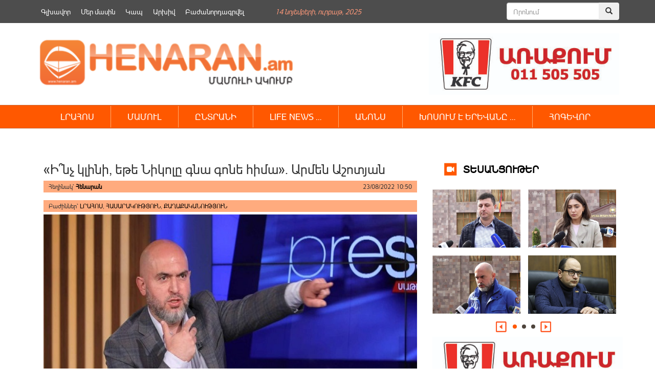

--- FILE ---
content_type: text/html; charset=UTF-8
request_url: https://henaran.am/539312.html
body_size: 16409
content:
<!DOCTYPE html>
<html class="no-js">
    <head>
        <link rel="shortcut icon" href="/favicon.png" />
        <link rel="profile" href="https://gmpg.org/xfn/11" />
        <meta charset="UTF-8" />
        <meta name="viewport" content="width=device-width, initial-scale=1.0" /> 
        <title>«Ի՞նչ կլինի, եթե Նիկոլը գնա գոնե հիմա». Արմեն Աշոտյան &laquo; </title>	
        <link rel="stylesheet" type="text/css" href="https://henaran.am/wp-content/themes/the-bootstrap/style.css?v=1763076746" />
        <link rel="stylesheet" href="https://maxcdn.bootstrapcdn.com/bootstrap/3.3.5/css/bootstrap.min.css">
        <link rel="stylesheet" href="https://henaran.am/wp-content/themes/the-bootstrap/css/jcarousel.connected-carousels.css?v=sess">
        <!-- Optional theme -->
        <link rel="stylesheet" href="https://maxcdn.bootstrapcdn.com/bootstrap/3.3.5/css/bootstrap-theme.min.css">
        <!-- Latest compiled and minified JavaScript -->
        <meta property="og:site_name" content="henaran.am">
                    <meta property="fb:admins" content="" />

            <meta itemprop="name" content="   «Ի՞նչ կլինի, եթե Նիկոլը գնա գոնե հիմա». Արմեն Աշոտյան">
            <meta itemprop="description" content="Արմեն Աշոտյանը ֆեյսբուքյան իր էջում գրել է. «Ի՞ՆՉ ԿԼԻՆԻ, ԵԹԵ… Մաս 4՝ ՆԻԿՈԼԸ ԳՆԱ ԳՈՆԵ ՀԻՄԱ Պատասխանելով «ի՞նչ կլիներ, եթե․․․» հարցին, շատ տրամաբանական և կանխատեսելի է դառնում «ի՞նչ կլինի, եթե․․․» հարցի պատասխանը։ Այժմ Հայաստանում իշխող վարչակազմը նախաձեռնել է մի շարք գործընթացներ, որոնք ի վերջո երկիրը սրընթաց հասցնում են մի հանգրվանի, երբ անիմաստ են դառնալու ոչ [&hellip;]">
            <meta property="og:image" content="https://henaran.am/wp-content/uploads/2022/08/292040953_10227194177618408_1217139461812944152_n.jpg">
            <meta property="og:title" content="«Ի՞նչ կլինի, եթե Նիկոլը գնա գոնե հիմա». Արմեն Աշոտյան">
            <meta property="og:description" content="Արմեն Աշոտյանը ֆեյսբուքյան իր էջում գրել է. «Ի՞ՆՉ ԿԼԻՆԻ, ԵԹԵ… Մաս 4՝ ՆԻԿՈԼԸ ԳՆԱ ԳՈՆԵ ՀԻՄԱ Պատասխանելով «ի՞նչ կլիներ, եթե․․․» հարցին, շատ տրամաբանական և կանխատեսելի է դառնում «ի՞նչ կլինի, եթե․․․» հարցի պատասխանը։ Այժմ Հայաստանում իշխող վարչակազմը նախաձեռնել է մի շարք գործընթացներ, որոնք ի վերջո երկիրը սրընթաց հասցնում են մի հանգրվանի, երբ անիմաստ են դառնալու ոչ [&hellip;]">
            <meta property="og:type" content="article">
            <meta property="og:url" content="https://henaran.am/539312.html">
        
        <meta name='robots' content='max-image-preview:large' />
		
	<link rel='stylesheet' id='wp-block-library-css' href='https://henaran.am/wp-includes/css/dist/block-library/style.min.css?ver=6.5.7' type='text/css' media='all' />
<style id='classic-theme-styles-inline-css' type='text/css'>
/*! This file is auto-generated */
.wp-block-button__link{color:#fff;background-color:#32373c;border-radius:9999px;box-shadow:none;text-decoration:none;padding:calc(.667em + 2px) calc(1.333em + 2px);font-size:1.125em}.wp-block-file__button{background:#32373c;color:#fff;text-decoration:none}
</style>
<style id='global-styles-inline-css' type='text/css'>
body{--wp--preset--color--black: #000000;--wp--preset--color--cyan-bluish-gray: #abb8c3;--wp--preset--color--white: #ffffff;--wp--preset--color--pale-pink: #f78da7;--wp--preset--color--vivid-red: #cf2e2e;--wp--preset--color--luminous-vivid-orange: #ff6900;--wp--preset--color--luminous-vivid-amber: #fcb900;--wp--preset--color--light-green-cyan: #7bdcb5;--wp--preset--color--vivid-green-cyan: #00d084;--wp--preset--color--pale-cyan-blue: #8ed1fc;--wp--preset--color--vivid-cyan-blue: #0693e3;--wp--preset--color--vivid-purple: #9b51e0;--wp--preset--gradient--vivid-cyan-blue-to-vivid-purple: linear-gradient(135deg,rgba(6,147,227,1) 0%,rgb(155,81,224) 100%);--wp--preset--gradient--light-green-cyan-to-vivid-green-cyan: linear-gradient(135deg,rgb(122,220,180) 0%,rgb(0,208,130) 100%);--wp--preset--gradient--luminous-vivid-amber-to-luminous-vivid-orange: linear-gradient(135deg,rgba(252,185,0,1) 0%,rgba(255,105,0,1) 100%);--wp--preset--gradient--luminous-vivid-orange-to-vivid-red: linear-gradient(135deg,rgba(255,105,0,1) 0%,rgb(207,46,46) 100%);--wp--preset--gradient--very-light-gray-to-cyan-bluish-gray: linear-gradient(135deg,rgb(238,238,238) 0%,rgb(169,184,195) 100%);--wp--preset--gradient--cool-to-warm-spectrum: linear-gradient(135deg,rgb(74,234,220) 0%,rgb(151,120,209) 20%,rgb(207,42,186) 40%,rgb(238,44,130) 60%,rgb(251,105,98) 80%,rgb(254,248,76) 100%);--wp--preset--gradient--blush-light-purple: linear-gradient(135deg,rgb(255,206,236) 0%,rgb(152,150,240) 100%);--wp--preset--gradient--blush-bordeaux: linear-gradient(135deg,rgb(254,205,165) 0%,rgb(254,45,45) 50%,rgb(107,0,62) 100%);--wp--preset--gradient--luminous-dusk: linear-gradient(135deg,rgb(255,203,112) 0%,rgb(199,81,192) 50%,rgb(65,88,208) 100%);--wp--preset--gradient--pale-ocean: linear-gradient(135deg,rgb(255,245,203) 0%,rgb(182,227,212) 50%,rgb(51,167,181) 100%);--wp--preset--gradient--electric-grass: linear-gradient(135deg,rgb(202,248,128) 0%,rgb(113,206,126) 100%);--wp--preset--gradient--midnight: linear-gradient(135deg,rgb(2,3,129) 0%,rgb(40,116,252) 100%);--wp--preset--font-size--small: 13px;--wp--preset--font-size--medium: 20px;--wp--preset--font-size--large: 36px;--wp--preset--font-size--x-large: 42px;--wp--preset--spacing--20: 0.44rem;--wp--preset--spacing--30: 0.67rem;--wp--preset--spacing--40: 1rem;--wp--preset--spacing--50: 1.5rem;--wp--preset--spacing--60: 2.25rem;--wp--preset--spacing--70: 3.38rem;--wp--preset--spacing--80: 5.06rem;--wp--preset--shadow--natural: 6px 6px 9px rgba(0, 0, 0, 0.2);--wp--preset--shadow--deep: 12px 12px 50px rgba(0, 0, 0, 0.4);--wp--preset--shadow--sharp: 6px 6px 0px rgba(0, 0, 0, 0.2);--wp--preset--shadow--outlined: 6px 6px 0px -3px rgba(255, 255, 255, 1), 6px 6px rgba(0, 0, 0, 1);--wp--preset--shadow--crisp: 6px 6px 0px rgba(0, 0, 0, 1);}:where(.is-layout-flex){gap: 0.5em;}:where(.is-layout-grid){gap: 0.5em;}body .is-layout-flex{display: flex;}body .is-layout-flex{flex-wrap: wrap;align-items: center;}body .is-layout-flex > *{margin: 0;}body .is-layout-grid{display: grid;}body .is-layout-grid > *{margin: 0;}:where(.wp-block-columns.is-layout-flex){gap: 2em;}:where(.wp-block-columns.is-layout-grid){gap: 2em;}:where(.wp-block-post-template.is-layout-flex){gap: 1.25em;}:where(.wp-block-post-template.is-layout-grid){gap: 1.25em;}.has-black-color{color: var(--wp--preset--color--black) !important;}.has-cyan-bluish-gray-color{color: var(--wp--preset--color--cyan-bluish-gray) !important;}.has-white-color{color: var(--wp--preset--color--white) !important;}.has-pale-pink-color{color: var(--wp--preset--color--pale-pink) !important;}.has-vivid-red-color{color: var(--wp--preset--color--vivid-red) !important;}.has-luminous-vivid-orange-color{color: var(--wp--preset--color--luminous-vivid-orange) !important;}.has-luminous-vivid-amber-color{color: var(--wp--preset--color--luminous-vivid-amber) !important;}.has-light-green-cyan-color{color: var(--wp--preset--color--light-green-cyan) !important;}.has-vivid-green-cyan-color{color: var(--wp--preset--color--vivid-green-cyan) !important;}.has-pale-cyan-blue-color{color: var(--wp--preset--color--pale-cyan-blue) !important;}.has-vivid-cyan-blue-color{color: var(--wp--preset--color--vivid-cyan-blue) !important;}.has-vivid-purple-color{color: var(--wp--preset--color--vivid-purple) !important;}.has-black-background-color{background-color: var(--wp--preset--color--black) !important;}.has-cyan-bluish-gray-background-color{background-color: var(--wp--preset--color--cyan-bluish-gray) !important;}.has-white-background-color{background-color: var(--wp--preset--color--white) !important;}.has-pale-pink-background-color{background-color: var(--wp--preset--color--pale-pink) !important;}.has-vivid-red-background-color{background-color: var(--wp--preset--color--vivid-red) !important;}.has-luminous-vivid-orange-background-color{background-color: var(--wp--preset--color--luminous-vivid-orange) !important;}.has-luminous-vivid-amber-background-color{background-color: var(--wp--preset--color--luminous-vivid-amber) !important;}.has-light-green-cyan-background-color{background-color: var(--wp--preset--color--light-green-cyan) !important;}.has-vivid-green-cyan-background-color{background-color: var(--wp--preset--color--vivid-green-cyan) !important;}.has-pale-cyan-blue-background-color{background-color: var(--wp--preset--color--pale-cyan-blue) !important;}.has-vivid-cyan-blue-background-color{background-color: var(--wp--preset--color--vivid-cyan-blue) !important;}.has-vivid-purple-background-color{background-color: var(--wp--preset--color--vivid-purple) !important;}.has-black-border-color{border-color: var(--wp--preset--color--black) !important;}.has-cyan-bluish-gray-border-color{border-color: var(--wp--preset--color--cyan-bluish-gray) !important;}.has-white-border-color{border-color: var(--wp--preset--color--white) !important;}.has-pale-pink-border-color{border-color: var(--wp--preset--color--pale-pink) !important;}.has-vivid-red-border-color{border-color: var(--wp--preset--color--vivid-red) !important;}.has-luminous-vivid-orange-border-color{border-color: var(--wp--preset--color--luminous-vivid-orange) !important;}.has-luminous-vivid-amber-border-color{border-color: var(--wp--preset--color--luminous-vivid-amber) !important;}.has-light-green-cyan-border-color{border-color: var(--wp--preset--color--light-green-cyan) !important;}.has-vivid-green-cyan-border-color{border-color: var(--wp--preset--color--vivid-green-cyan) !important;}.has-pale-cyan-blue-border-color{border-color: var(--wp--preset--color--pale-cyan-blue) !important;}.has-vivid-cyan-blue-border-color{border-color: var(--wp--preset--color--vivid-cyan-blue) !important;}.has-vivid-purple-border-color{border-color: var(--wp--preset--color--vivid-purple) !important;}.has-vivid-cyan-blue-to-vivid-purple-gradient-background{background: var(--wp--preset--gradient--vivid-cyan-blue-to-vivid-purple) !important;}.has-light-green-cyan-to-vivid-green-cyan-gradient-background{background: var(--wp--preset--gradient--light-green-cyan-to-vivid-green-cyan) !important;}.has-luminous-vivid-amber-to-luminous-vivid-orange-gradient-background{background: var(--wp--preset--gradient--luminous-vivid-amber-to-luminous-vivid-orange) !important;}.has-luminous-vivid-orange-to-vivid-red-gradient-background{background: var(--wp--preset--gradient--luminous-vivid-orange-to-vivid-red) !important;}.has-very-light-gray-to-cyan-bluish-gray-gradient-background{background: var(--wp--preset--gradient--very-light-gray-to-cyan-bluish-gray) !important;}.has-cool-to-warm-spectrum-gradient-background{background: var(--wp--preset--gradient--cool-to-warm-spectrum) !important;}.has-blush-light-purple-gradient-background{background: var(--wp--preset--gradient--blush-light-purple) !important;}.has-blush-bordeaux-gradient-background{background: var(--wp--preset--gradient--blush-bordeaux) !important;}.has-luminous-dusk-gradient-background{background: var(--wp--preset--gradient--luminous-dusk) !important;}.has-pale-ocean-gradient-background{background: var(--wp--preset--gradient--pale-ocean) !important;}.has-electric-grass-gradient-background{background: var(--wp--preset--gradient--electric-grass) !important;}.has-midnight-gradient-background{background: var(--wp--preset--gradient--midnight) !important;}.has-small-font-size{font-size: var(--wp--preset--font-size--small) !important;}.has-medium-font-size{font-size: var(--wp--preset--font-size--medium) !important;}.has-large-font-size{font-size: var(--wp--preset--font-size--large) !important;}.has-x-large-font-size{font-size: var(--wp--preset--font-size--x-large) !important;}
.wp-block-navigation a:where(:not(.wp-element-button)){color: inherit;}
:where(.wp-block-post-template.is-layout-flex){gap: 1.25em;}:where(.wp-block-post-template.is-layout-grid){gap: 1.25em;}
:where(.wp-block-columns.is-layout-flex){gap: 2em;}:where(.wp-block-columns.is-layout-grid){gap: 2em;}
.wp-block-pullquote{font-size: 1.5em;line-height: 1.6;}
</style>
<link rel='stylesheet' id='wp-paginate-css' href='https://henaran.am/wp-content/plugins/wp-paginate/css/wp-paginate.css?ver=2.2.2' type='text/css' media='screen' />
<script type="text/javascript" src="https://henaran.am/wp-includes/js/jquery/jquery.min.js?ver=3.7.1" id="jquery-core-js"></script>
<script type="text/javascript" src="https://henaran.am/wp-includes/js/jquery/jquery-migrate.min.js?ver=3.4.1" id="jquery-migrate-js"></script>
<link rel="https://api.w.org/" href="https://henaran.am/wp-json/" /><link rel="alternate" type="application/json" href="https://henaran.am/wp-json/wp/v2/posts/539312" /><link rel="EditURI" type="application/rsd+xml" title="RSD" href="https://henaran.am/xmlrpc.php?rsd" />
<link rel="canonical" href="https://henaran.am/539312.html" />
<link rel='shortlink' href='https://henaran.am/?p=539312' />
<link rel="alternate" type="application/json+oembed" href="https://henaran.am/wp-json/oembed/1.0/embed?url=https%3A%2F%2Fhenaran.am%2F539312.html" />
<link rel="alternate" type="text/xml+oembed" href="https://henaran.am/wp-json/oembed/1.0/embed?url=https%3A%2F%2Fhenaran.am%2F539312.html&#038;format=xml" />
 

    </head>

    <body>
        <div class="container">
            <div class="header-banner">
                <div class="widget widget_text">			<div class="textwidget"></div>
		</div><div class="widget widget_text">			<div class="textwidget"></div>
		</div>            </div>
        </div>
        <div class="container-fluid top-menu-bg">
            <div class="container">
                <div class="top-menu-wrapper ">
                    <div class="menu-top_menu-container"><ul id="menu-top_menu" class="menu"><li id="menu-item-135632" class="menu-item menu-item-type-custom menu-item-object-custom menu-item-135632"><a href="/">Գլխավոր</a></li>
<li id="menu-item-135634" class="menu-item menu-item-type-post_type menu-item-object-page menu-item-135634"><a href="https://henaran.am/%d5%b4%d5%a5%d6%80-%d5%b4%d5%a1%d5%bd%d5%ab%d5%b6">Մեր մասին</a></li>
<li id="menu-item-135633" class="menu-item menu-item-type-post_type menu-item-object-page menu-item-135633"><a href="https://henaran.am/%d5%af%d5%a1%d5%ba">Կապ</a></li>
<li id="menu-item-136358" class="menu-item menu-item-type-post_type menu-item-object-page menu-item-136358"><a href="https://henaran.am/archive">Արխիվ</a></li>
<li id="menu-item-135637" class="menu-item menu-item-type-post_type menu-item-object-page menu-item-135637"><a href="https://henaran.am/%d5%a2%d5%a1%d5%aa%d5%a1%d5%b6%d5%b8%d6%80%d5%a4%d5%a1%d5%a3%d6%80%d5%be%d5%a5%d5%ac">Բաժանորդագրվել</a></li>
</ul></div>                </div>
                <div class="current-date"><span>14 Նոյեմբերի, Ուրբաթ, 2025</span></div>               
                <div class="header-search">      
                    <form method="get" id="searchform" class="form-search" action="/">
                        <div class="input-group">
                            <input type="search" name="s"  id="s" class="form-control" placeholder="Որոնում">
                            <span class="input-group-btn">
                                <button class="btn" name="submit" id="searchsubmit" type="submit"><span class="glyphicon glyphicon-search" aria-hidden="true"></span></button>
                            </span>
                        </div><!-- /input-group -->
                    </form>
                </div>
            </div>
        </div>
        <div class="container">
            <div class="header-section clearfix">
                <a class="logo snow-logo" href="https://henaran.am">
                    <img src="/images/logo.png" width="510" height="90" style="height: auto;
                         margin-top: 20px;">
                </a>
                <!--<div class="snow-image" style="width: 140px;float: left;">
                        <img src="/images/newYear.jpg" width="105" height="90" style="width: 158px;height:auto;">
                </div> -->
<!--                <div class="social-button" style="margin-left: 30px;margin-right: 25px;">               
                    <ul>
                        <li><a href="" class="fbIcon"></a></li>
                        <li><a href="" class="twIcon"></a></li>
                        <li><a href="" class="rssIcon"></a></li>
                        <li><a href="" class="ytIcon"></a></li>
                    </ul>
                </div>-->
                <div class="single-page-right-banner" style="float:right">
                    <div class="widget widget_text">			<div class="textwidget"><a href="#"><img src="https://henaran.am/wp-content/uploads/2019/09/Advert_Henaran.jpg" alt="KFC" style="height:120px" /></a></div>
		</div>                </div> 

            </div>
        </div>

        <div class="container-fluid orange_bg main_menu_wrapper">
            <div class="container">
                <div class="main-menu-wrapper ">

                    <nav class="navbar">
                        <div class="container-fluid">
                            <div class="navbar-header">
                                <button type="button" class="navbar-toggle collapsed" data-toggle="collapse" data-target="#navbar" aria-expanded="false" aria-controls="navbar">
                                    <span class="sr-only">Toggle navigation</span>
                                    <span class="icon-bar"></span>
                                    <span class="icon-bar"></span>
                                    <span class="icon-bar"></span>
                                </button>                                
                            </div>
                            <div id="navbar" class="navbar-collapse collapse">

                                <!-- primary_nav_1  --><div class="menu-main-menu-container"><ul id="menu-main-menu" class="nav navbar-nav"><li id="menu-item-136152" class="menu-item menu-item-type-taxonomy menu-item-object-category current-post-ancestor current-menu-parent current-post-parent menu-item-has-children menu-item-136152"><a href="https://henaran.am/category/newsbook">ԼՐԱՀՈՍ</a>
<ul class="sub-menu">
	<li id="menu-item-136187" class="menu-item menu-item-type-taxonomy menu-item-object-category menu-item-136187"><a href="https://henaran.am/category/latest-news/politics">ՔԱՂԱՔԱԿԱՆՈՒԹՅՈՒՆ</a></li>
	<li id="menu-item-136177" class="menu-item menu-item-type-taxonomy menu-item-object-category current-post-ancestor current-menu-parent current-post-parent menu-item-136177"><a href="https://henaran.am/category/latest-news/socity">ՀԱՍԱՐԱԿՈՒԹՅՈՒՆ</a></li>
	<li id="menu-item-136186" class="menu-item menu-item-type-taxonomy menu-item-object-category menu-item-136186"><a href="https://henaran.am/category/latest-news/economy">ՏՆՏԵՍՈՒԹՅՈՒՆ</a></li>
	<li id="menu-item-136181" class="menu-item menu-item-type-taxonomy menu-item-object-category menu-item-136181"><a href="https://henaran.am/category/latest-news/law">ԻՐԱՎՈՒՆՔ</a></li>
	<li id="menu-item-136180" class="menu-item menu-item-type-taxonomy menu-item-object-category menu-item-136180"><a href="https://henaran.am/category/latest-news/military">ԶԻՆՈՒԺ</a></li>
	<li id="menu-item-136184" class="menu-item menu-item-type-taxonomy menu-item-object-category menu-item-136184"><a href="https://henaran.am/category/latest-news/official">ՊԱՇՏՈՆԱԿԱՆ</a></li>
	<li id="menu-item-136192" class="menu-item menu-item-type-taxonomy menu-item-object-category menu-item-136192"><a href="https://henaran.am/category/latest-news/analysis">ՎԵՐԼՈՒԾՈՒԹՅՈՒՆ</a></li>
	<li id="menu-item-136250" class="menu-item menu-item-type-taxonomy menu-item-object-category menu-item-136250"><a href="https://henaran.am/category/education">ԿՐԹՈՒԹՅՈՒՆ</a></li>
	<li id="menu-item-136185" class="menu-item menu-item-type-taxonomy menu-item-object-category menu-item-136185"><a href="https://henaran.am/category/latest-news/incident">ՊԱՏԱՀԱՐ</a></li>
	<li id="menu-item-136178" class="menu-item menu-item-type-taxonomy menu-item-object-category menu-item-136178"><a href="https://henaran.am/category/latest-news/environment">ԲՆԱՊԱՀՊԱՆՈՒԹՅՈՒՆ</a></li>
	<li id="menu-item-136183" class="menu-item menu-item-type-taxonomy menu-item-object-category menu-item-136183"><a href="https://henaran.am/category/latest-news/culture">ՄՇԱԿՈՒՅԹ</a></li>
	<li id="menu-item-136189" class="menu-item menu-item-type-taxonomy menu-item-object-category menu-item-136189"><a href="https://henaran.am/category/latest-news/innovations">ԻՆՈՎԱՑԻԱ</a></li>
	<li id="menu-item-136191" class="menu-item menu-item-type-taxonomy menu-item-object-category menu-item-136191"><a href="https://henaran.am/category/latest-news/sport">ՍՊՈՐՏ</a></li>
</ul>
</li>
<li id="menu-item-136201" class="menu-item menu-item-type-taxonomy menu-item-object-category menu-item-136201"><a href="https://henaran.am/category/latest-news/press">ՄԱՄՈՒԼ</a></li>
<li id="menu-item-136207" class="menu-item menu-item-type-taxonomy menu-item-object-category menu-item-has-children menu-item-136207"><a href="https://henaran.am/category/select">ԸՆՏՐԱՆԻ</a>
<ul class="sub-menu">
	<li id="menu-item-136217" class="menu-item menu-item-type-taxonomy menu-item-object-category menu-item-136217"><a href="https://henaran.am/category/top-news">ԱՌԱՋՆԱՅԻՆ</a></li>
	<li id="menu-item-136213" class="menu-item menu-item-type-taxonomy menu-item-object-category menu-item-136213"><a href="https://henaran.am/category/look-around-you">ՆԱՅԻՐ ՇՈՒՐՋԴ</a></li>
	<li id="menu-item-136211" class="menu-item menu-item-type-taxonomy menu-item-object-category menu-item-136211"><a href="https://henaran.am/category/no-comments">NO COMMENT &#8230;</a></li>
	<li id="menu-item-136179" class="menu-item menu-item-type-taxonomy menu-item-object-category menu-item-136179"><a href="https://henaran.am/category/latest-news/science">ԳԻՏՈՒԹՅՈՒՆ</a></li>
	<li id="menu-item-136249" class="menu-item menu-item-type-taxonomy menu-item-object-category menu-item-136249"><a href="https://henaran.am/category/health-care">ԱՌՈՂՋԱՊԱՀՈՒԹՅՈՒՆ</a></li>
</ul>
</li>
<li id="menu-item-136208" class="menu-item menu-item-type-taxonomy menu-item-object-category menu-item-has-children menu-item-136208"><a href="https://henaran.am/category/lifenews">LIFE NEWS &#8230;</a>
<ul class="sub-menu">
	<li id="menu-item-136218" class="menu-item menu-item-type-taxonomy menu-item-object-category menu-item-136218"><a href="https://henaran.am/category/lifenews/popular-faces">ԴԵՄՔԵՐ</a></li>
	<li id="menu-item-136219" class="menu-item menu-item-type-taxonomy menu-item-object-category menu-item-136219"><a href="https://henaran.am/category/lifenews/showbusiness">ԴԵՊՔԵՐ</a></li>
	<li id="menu-item-136220" class="menu-item menu-item-type-taxonomy menu-item-object-category menu-item-136220"><a href="https://henaran.am/category/lifenews/by-the-way">Ի ԴԵՊ</a></li>
	<li id="menu-item-136222" class="menu-item menu-item-type-taxonomy menu-item-object-category current-post-ancestor current-menu-parent current-post-parent menu-item-136222"><a href="https://henaran.am/category/do-you-know-that">ԳԻՏԵՔ ՈՐ &#8230;</a></li>
	<li id="menu-item-136221" class="menu-item menu-item-type-taxonomy menu-item-object-category menu-item-136221"><a href="https://henaran.am/category/uploaded-videos">ԲԵՌՆՎԱԾ ՏԵՍԱԴԱՐԱՆ</a></li>
</ul>
</li>
<li id="menu-item-136209" class="menu-item menu-item-type-taxonomy menu-item-object-category menu-item-136209"><a href="https://henaran.am/category/announcement">ԱՆՈՆՍ</a></li>
<li id="menu-item-136210" class="menu-item menu-item-type-taxonomy menu-item-object-category menu-item-has-children menu-item-136210"><a href="https://henaran.am/category/speaking-in-yerevan">ԽՈՍՈՒՄ Է ԵՐԵՎԱՆԸ &#8230;</a>
<ul class="sub-menu">
	<li id="menu-item-136215" class="menu-item menu-item-type-taxonomy menu-item-object-category menu-item-136215"><a href="https://henaran.am/category/our-video">ՏԵՍԱՆՅՈՒԹԵՐ</a></li>
	<li id="menu-item-146499" class="menu-item menu-item-type-taxonomy menu-item-object-category menu-item-146499"><a href="https://henaran.am/category/law-2">ՍԱՀՄԱՆԱԴՐԱԿԱՆ ԲԱՐԵՓՈԽՈՒՄՆԵՐ</a></li>
	<li id="menu-item-136212" class="menu-item menu-item-type-taxonomy menu-item-object-category menu-item-136212"><a href="https://henaran.am/category/comment">ՄԵԿՆԱԲԱՆՈՒԹՅՈՒՆ</a></li>
	<li id="menu-item-136214" class="menu-item menu-item-type-taxonomy menu-item-object-category menu-item-136214"><a href="https://henaran.am/category/latest-news/analysis">ՎԵՐԼՈՒԾՈՒԹՅՈՒՆ</a></li>
	<li id="menu-item-136190" class="menu-item menu-item-type-taxonomy menu-item-object-category menu-item-136190"><a href="https://henaran.am/category/latest-news/interview">ՀԱՐՑԱԶՐՈՒՅՑ</a></li>
</ul>
</li>
<li id="menu-item-136203" class="menu-item menu-item-type-taxonomy menu-item-object-category menu-item-has-children menu-item-136203"><a href="https://henaran.am/category/christianity/soul-food">ՀՈԳԵՎՈՐ</a>
<ul class="sub-menu">
	<li id="menu-item-136205" class="menu-item menu-item-type-taxonomy menu-item-object-category menu-item-136205"><a href="https://henaran.am/category/christianity/bible">ԱՍՏՎԱԾԱՇՈւՆՉ</a></li>
</ul>
</li>
</ul></div> 
                              
                            </div><!--/.nav-collapse -->
                        </div><!--/.container-fluid -->
                    </nav>



                </div>                
            </div>
        </div>


        <div class="container">

<div class="col-md-8">
                <div class="widget widget_text single-banner">			<div class="textwidget"><p><!--<a href="https://goodwin.am/promotion/instant-cashback" target="_blank" rel="noopener">
<object type="application/x-shockwave-flash" data="/banners/goodwin.gif"><param name="flashvars" value="link1=#"><param name="allowScriptAccess" value="always"><param name="movie" value="/banners/Syuniq.swf"><param name="bgcolor" value="#000000"></object></a>--></p>
</div>
		</div>            <div  id="post-539312" class="single-post-content">
                <h1 class="entry-title clearfix">
                    «Ի՞նչ կլինի, եթե Նիկոլը գնա գոնե հիմա». Արմեն Աշոտյան                </h1>
                <section class="entry-meta clearfix" >

                    <span class="entry-author">Հեղինակ՝  <a href="https://henaran.am/author/henaranmadmin">Հենարան</a></span>
                    <span class="entry-date">23/08/2022 10:50</span>
                </section>
                <section class="entry-meta"  style="margin-top: 15px;">
                    <div class="entry-tags">
                        Բաժիններ՝ <a href="https://henaran.am/category/newsbook">ԼՐԱՀՈՍ</a>,  <a href="https://henaran.am/category/latest-news/socity">ՀԱՍԱՐԱԿՈՒԹՅՈՒՆ</a>,  <a href="https://henaran.am/category/latest-news/politics">ՔԱՂԱՔԱԿԱՆՈՒԹՅՈՒՆ</a>                    </div>
                </section>



                <section class="entry-content clearfix ">

                    <div class="entry-image"><img width="600" height="388" src="https://henaran.am/wp-content/uploads/2022/08/292040953_10227194177618408_1217139461812944152_n.jpg" class="attachment-large size-large wp-post-image" alt="" decoding="async" fetchpriority="high" srcset="https://henaran.am/wp-content/uploads/2022/08/292040953_10227194177618408_1217139461812944152_n.jpg 600w, https://henaran.am/wp-content/uploads/2022/08/292040953_10227194177618408_1217139461812944152_n-300x194.jpg 300w" sizes="(max-width: 600px) 100vw, 600px" /></div>                    <div class="single-content-block">
<div class="single-content-wrapper">
<p>Արմեն Աշոտյանը ֆեյսբուքյան իր էջում գրել է. «Ի՞ՆՉ ԿԼԻՆԻ, ԵԹԵ…<br />
Մաս 4՝ ՆԻԿՈԼԸ ԳՆԱ ԳՈՆԵ ՀԻՄԱ</p>
<p>Պատասխանելով «ի՞նչ կլիներ, եթե․․․» հարցին, շատ տրամաբանական և կանխատեսելի է դառնում «ի՞նչ կլինի, եթե․․․» հարցի պատասխանը։</p>
<p>Այժմ Հայաստանում իշխող վարչակազմը նախաձեռնել է մի շարք գործընթացներ, որոնք ի վերջո երկիրը սրընթաց հասցնում են մի հանգրվանի, երբ անիմաստ են դառնալու ոչ միայն «ի՞նչ կլիներ, եթե․․․», այլև «ի՞նչ կլինի, եթե․․․» հարցերի շուրջ մտորումները։</p>
<p>Այսպես, փորձենք ներկայացնել այն հիմնական գործընթացները, որոնց տրամաբանական ավարտը Հայաստանի հնարավոր նոր իշխանություններին ավելի անելանելի վիճակում է դնելու․</p>
<p>– ԵԱՀԿ ՄԽ վերջնական փլուզումն ու նախորդ 30 տարիների բանակցային ժառանգության կորուստը։</p>
<p>– Ադրբեջանի հետ խաղաղության համաձայնագրի կնքումը՝ Ադրբեջանի կողմից ներկայացված 5 նախապայմանների ընդունմամբ(փաստացի արդեն ընդունել են) և առանց Արցախի ժողովրդի ինքնորոշման իրավունքի արձանագրման։- Սահմանազատման և սահմանագծման գործընթացի մեկնարկը և դրանց հիմնարար փաստաթղթերի և քարտեզների հստակեցումը այն պայմաններում, երբ Հայաստանը գտնվում է չափազանց թուլացած վիճակում, իսկ աշխարհում և տարածաշրջանում լարված և պայթյունավտանգ իրավիճակ է։ Նույն ռիսկերն առկա են նաև Թուրքիայի հետ սահմանի պարագայում։</p>
<p>– Փաստացի թուրք-ադրբեջանական նախապայմանների կատարման գնով Թուրքիայի հետ հարաբերությունների հաստատում։</p>
<p>– Թուրքիայի հետ սահմանների բացումը՝ առանց ՀՀ տնտեսության համար համապատասխան պաշտպանության մեխանիզմների մշակման և գործարկման։<br />
– Ցեղասպանության միջազգային ճանաչման և հետևանքների վերացման գործընթացի վերջնական չեղարկումը՝ պետական մակարդակուվ։</p>
<p>– Նոյեմբերի 9-ի հայտարարությամբ՝ ՌԴ սահմանապահ զորքերի անվտանգության երաշխիքների ներքո Ադրբեջանից դեպի Նախիջևան միջանցքի տրամադրում՝ առանց Ադրբեջանի տարածքում ապաշրջափակվող ճանապարհների համար համարժեք երաշխիքների ստացման։</p>
<p>– Թուրքիայի հետ հարաբերությունների և Արցախի կարգավիճակի նշաձողի իջեցման «նույնն է, թե Արցախը Ադրբեջանի կազմում թողնելու որոշման» արդյունքում Հայաստանում և Արցախում ռուսական զորքերի առկայության իմաստազրկվում և ի վերջո դրանց դուրսբերում։</p>
<p>– Պարտության և պարտված ժողովրդի հոգեբանության վերջնական ամրապնդում հայ հասարակության՝ հատկապես երիտասարդության շրջանում, ազգային-ազատագրական պայքարի վերջնական ջախջախում։</p>
<p>Ինչպես տեսնում ենք, պարտված իշխանության պաշտոնավարման շարունակումը այն պարագայում, երբ վերջինս արդեն հատել է բոլոր կարմիր գծերը և հրապարակավ պատրաստակամություն հայտնել Հայաստանի ու Արցախի կենսական շահերի հաշվին գնալու նոր անդառնալի զիջումների, Հայաստանի ապագան մեղմ ասած մշուշոտ է։<br />
Հաշվի առնելով անցյալի վերոհիշյալ փորձը՝ կարելի է հստակ պատասխանել «Ի՞նչ կլինի, եթե․․․» հարցին։</p>
<p>Եթե Նիկոլը գոնե հիմա հեռանա, հնարավոր կլինի</p>
<p>– Լեգիտիմ հիմնավորումներով՝ ժամանակավորապես դադար վերցնել Թուրքիայի և Ադրբեջանի հետ բանակցություններում, որի արդյունքում աշխարհում և տարածաշրջանում կարող են էկան փոփոխություններ լինել։</p>
<p>– Փորձել կոնսերվացնել Արցախում ստեղծված ստատուս-քվոն, չգնալ արագ և հայկական կողմի շահերից չբխող լուծումների, այդ թվում երկարաձգել խաղաղության պայմանագրի և դեմարկացիայի ու դելիմիտացիայի գործընթացների մեկնարկը՝ այն թողնելով ավելի լավ ժամանակների համար<br />
– Ադրբեջանի հետ խաղաղության պայմանագրի բանակցություններում հստակ ընդգծել Արցախի ժողովրդի ինքնորոշման իրավունքի իրացման խնդիրը, որպես նախապայման առաջ քաշել ռուս խաղաղապահների մանդատն երկարացնելու հարցը։</p>
<p>– հրաժարվել Թուրքիայի և Ադրբեջանի հետ Փաշինյանի և նրա ներկայացուցիչների՝ մասնավորապես ԱԳ նախարարի և ԱԽ քարտուղարի բոլոր բանավոր պայմանավորվածություններից։</p>
<p>– Պնդել բանակցային գործընթացի վերականգնումը ԵԱՀԿ ՄԽ համանախագահության ձևաչափով՝ վերահաստատելով այդ ձևաչափով նախքան 2018թ-ը ձեռք բերված բոլոր համաձայնությունները՝ այդ թվում Հիմնարար սկզբունքները</p>
<p>– Պետական ողջ ռեսուրսն ուղղել ԶՈՒ արագ վերականգնմանը և տարածաշրջանում ռազմական հավասարակշռման հաստատմանը։ Այդ ուղղությամբ ակտիվ աշխատանք տանել ՌԴ հետ՝ օգտվելով արտոնյալ վարկերի պրակտիկայից։<br />
– Սպառազինության և ԶՈՒ վերականգնման հարցում ակտիվացնել համագործակցությունը Իրանի, Չինաստանի, Հնդկաստանի հետ։</p>
<p>– Ադրբեջանի հետ սահմանագծման և սահմանազատման գործընթացի մեկնարկը կապել Գորիս-Կապան ճանապարհի հարցում փոխզիջումային լուծման հետ։</p>
<p>-Հայ ռազմագերիների ազատարձակման հարցով նոր ռազմավարություն մշակել։</p>
<p>– Փակել անկլավների հարցը՝ արձանագրելով «բոլորը՝ բոլորի դիմաց» սկզբունքի հիման վրա (Արծվաշենը՝ այսպես կոչված ադրբեջանական անկլավների դիմաց) այդ հարցի արդեն կարգավորված լինելու փաստը։</p>
<p>– Վերականգնել ազգային համերաշխությունը, Հայաստան-Սփյուռք-Արցախ միասնական ճակատը ու այն ուղղել Արցախի ժողովրդի իրավունքների վերականգնման պայքարին։</p>
<p>Իրականում հնարավոր իշխանափոխության հետևանքով ակնկալվող փոփոխությունները ավելի շատ են, սակայն փորձեցի թվարկել դրանցից ամենակարևորները, որոնք նաև բավականին իրատեսական են և առաջնահերթ։<br />
Այս ողջ հոդվածաշարի լեյտմոտիվ հանդիսացող հարցը՝ «Ինչ կլիներ, եթե․․․» առաջին հայացքից է այլեւս ժամանակավրեպ։</p>
<p>Հակառակը, եւ՛ քաղաքական, եւ՛ պատմական տեսակետներից այն շարունակելու է ազդել թե երկրի ներկայի, թե անցյալի, թե, ինչն առավել կարեւոր է, ապագայի վրա։</p>
<p>Եթե Հայաստանի, Սփյուռքի և Արցախի հայրենակիցներին հստակ ներկայացվեն այս հարցի վերըթվարկված պատասխանները, նրանց համար ևս ակնհայտ կդառնա «ի՞նչ կլինի, եթե․․․» հարցի պատասխանը, ինչն էլ իր հերթին կբերի անխուսափելի փոփոխությունների՝ ի վերջո Հայաստանն ու Արցախը դուրս բերելով պարտությունների և խայտառակության անվերջանալի թվացող շղթայից։</p>
<p><strong>Հ.Գ.</strong>&nbsp;Անգամ ամենախոր անդունդն ունի հատակ։ Մենք մեր պատմության այս ազատ անկման մեջ դեռեւս այդ հատակին չենք հասել։</p>
<p>Ամեն ինչ էլ ավելի վատ է լինելու։</p>
<p>Ուստի «ի՞նչ կլինի, եթե Նիկոլը գոնե հիմա գնա» հարցն ունի մեկ հավաքական պատասխան. հայ ժողովուրդը շանս կունենա։ Անդունդի հատակին վերջնականապես չծեփվելու շանս»։</p>
</div>
</div>
<div class="single-meta clearfix">&nbsp;</div>
                    
                </section>
                <div class="entry-meta social-buttons clearfix">
                    <span class='st_fblike_hcount' displayText='Facebook Like'></span>
                    <span class='st_facebook_hcount' displayText='Facebook'></span>
                    <span class='st_twitter_hcount' displayText='Tweet'></span>
                    <span class='st_googleplus_hcount' displayText='Google +'></span>

                </div>
            </div>


             
    <div class="widget widget_text single-banner">			<div class="textwidget"></div>
		</div>

    <div class="related-block clearfix"><h3 class="related-title">Կարդացեք նաև</h3><div class="related-item-list"><div class="related_post_item"><a href="https://henaran.am/588579.html"><div class="entry-image"><img width="300" height="194" src="https://henaran.am/wp-content/uploads/2025/11/Էդուարդ-Շարմազանով-18-300x194.jpg" class="attachment-medium size-medium wp-post-image" alt="" decoding="async" loading="lazy" srcset="https://henaran.am/wp-content/uploads/2025/11/Էդուարդ-Շարմազանով-18-300x194.jpg 300w, https://henaran.am/wp-content/uploads/2025/11/Էդուարդ-Շարմազանով-18.jpg 600w" sizes="(max-width: 300px) 100vw, 300px" /></div><div class="entry-title">Փաշինյանը որոշեց փաստաթղթերը հրապարակել այն բանից հետո, երբ հասկացավ՝ Սերժ Սարգսյանը տեսել է դրանք</div></div></a><div class="related_post_item"><a href="https://henaran.am/588576.html"><div class="entry-image"><img width="300" height="194" src="https://henaran.am/wp-content/uploads/2025/11/Էդուարդ-Շարմազանով-4-300x194.jpg" class="attachment-medium size-medium wp-post-image" alt="" decoding="async" loading="lazy" srcset="https://henaran.am/wp-content/uploads/2025/11/Էդուարդ-Շարմազանով-4-300x194.jpg 300w, https://henaran.am/wp-content/uploads/2025/11/Էդուարդ-Շարմազանով-4.jpg 600w" sizes="(max-width: 300px) 100vw, 300px" /></div><div class="entry-title">Նիկոլիզմը հետեւանքն է, խնդիրը նաեւ հասարակության մեջ է․ Շարմազանով</div></div></a><div class="related_post_item"><a href="https://henaran.am/588573.html"><div class="entry-image"><img width="300" height="169" src="https://henaran.am/wp-content/uploads/2025/11/tigran-abrahamyan-8-300x169.jpg" class="attachment-medium size-medium wp-post-image" alt="" decoding="async" loading="lazy" srcset="https://henaran.am/wp-content/uploads/2025/11/tigran-abrahamyan-8-300x169.jpg 300w, https://henaran.am/wp-content/uploads/2025/11/tigran-abrahamyan-8-1024x575.jpg 1024w, https://henaran.am/wp-content/uploads/2025/11/tigran-abrahamyan-8-1536x863.jpg 1536w, https://henaran.am/wp-content/uploads/2025/11/tigran-abrahamyan-8.jpg 1920w" sizes="(max-width: 300px) 100vw, 300px" /></div><div class="entry-title">Իշխանության համար ցանկացած ընդդիմադիր, մեծ լսարան ունեցող հարթակ խնդիր է. Տիգրան Աբրահամյան</div></div></a><div class="related_post_item"><a href="https://henaran.am/588570.html"><div class="entry-image"><img width="300" height="169" src="https://henaran.am/wp-content/uploads/2025/11/anna-mkrtchyan-1-300x169.jpg" class="attachment-medium size-medium wp-post-image" alt="" decoding="async" loading="lazy" srcset="https://henaran.am/wp-content/uploads/2025/11/anna-mkrtchyan-1-300x169.jpg 300w, https://henaran.am/wp-content/uploads/2025/11/anna-mkrtchyan-1-1024x575.jpg 1024w, https://henaran.am/wp-content/uploads/2025/11/anna-mkrtchyan-1-1536x863.jpg 1536w, https://henaran.am/wp-content/uploads/2025/11/anna-mkrtchyan-1.jpg 1920w" sizes="(max-width: 300px) 100vw, 300px" /></div><div class="entry-title">Ալենը ե՞րբ է որոշել իր անձը թաղել. այն ժամանակ, երբ Նիկոլն իր հարսին տարավ կալանքի՞. Աննա Մկրտչյան</div></div></a><div class="related_post_item"><a href="https://henaran.am/588567.html"><div class="entry-image"><img width="300" height="169" src="https://henaran.am/wp-content/uploads/2025/11/ashotyan-300x169.jpg" class="attachment-medium size-medium wp-post-image" alt="" decoding="async" loading="lazy" srcset="https://henaran.am/wp-content/uploads/2025/11/ashotyan-300x169.jpg 300w, https://henaran.am/wp-content/uploads/2025/11/ashotyan-1024x575.jpg 1024w, https://henaran.am/wp-content/uploads/2025/11/ashotyan-1536x863.jpg 1536w, https://henaran.am/wp-content/uploads/2025/11/ashotyan.jpg 1920w" sizes="(max-width: 300px) 100vw, 300px" /></div><div class="entry-title">Գիշերը տղաներին հրաժեշտ տալիս ասացի՝ հուսամ վերջին եթերը չի լինի. արթնացանք և… Արմեն Աշոտյան</div></div></a><div class="related_post_item"><a href="https://henaran.am/588564.html"><div class="entry-image"><img width="300" height="194" src="https://henaran.am/wp-content/uploads/2025/11/Տիգրան-Աբրահամյան-1-300x194.jpeg" class="attachment-medium size-medium wp-post-image" alt="" decoding="async" loading="lazy" srcset="https://henaran.am/wp-content/uploads/2025/11/Տիգրան-Աբրահամյան-1-300x194.jpeg 300w, https://henaran.am/wp-content/uploads/2025/11/Տիգրան-Աբրահամյան-1.jpeg 600w" sizes="(max-width: 300px) 100vw, 300px" /></div><div class="entry-title">Թե ինչպես է մարտական դիրքում, հարաբերական խաղաղ ժամանակահատվածում զինծառայող կորում․ Աբրահամյան</div></div></a></div></div>
</div>
<div class="col-md-4">
    <div class="video-category-slide clearfix">
        <h3 class="our-video bloc-title"><a href="https://henaran.am/category/our-video ">ՏԵՍԱՆՅՈՒԹԵՐ</a></h3>
        <!-- CATEGORY_BLOCK_38  --> <div class="video_payer">
                        <div class="live-block">
                            <a href="https://henaran.am/562516.html">
                                <div class="show-live-icon">Ուղիղ միացում</div>
                               
                            </a>
                        </div>
                    </div><div class="video-jcarousel-wrapper">
                <div class="jcarousel video-carucel">
                    <ul>
                        <li><div class="video-item" ref="" ><a data-youtubeid="uDslB4xkl3A" href="https://henaran.am/588573.html"><div class="slider_item"><div class="slider-image"><img width="1920" height="1079" src="https://henaran.am/wp-content/uploads/2025/11/tigran-abrahamyan-8.jpg" class="attachment-full size-full wp-post-image" alt="" decoding="async" loading="lazy" srcset="https://henaran.am/wp-content/uploads/2025/11/tigran-abrahamyan-8.jpg 1920w, https://henaran.am/wp-content/uploads/2025/11/tigran-abrahamyan-8-300x169.jpg 300w, https://henaran.am/wp-content/uploads/2025/11/tigran-abrahamyan-8-1024x575.jpg 1024w, https://henaran.am/wp-content/uploads/2025/11/tigran-abrahamyan-8-1536x863.jpg 1536w" sizes="(max-width: 1920px) 100vw, 1920px" /></div></div></a></div><div class="video-item" ref="" ><a data-youtubeid="ZFhYBxvEXAU" href="https://henaran.am/588570.html"><div class="slider_item"><div class="slider-image"><img width="1920" height="1079" src="https://henaran.am/wp-content/uploads/2025/11/anna-mkrtchyan-1.jpg" class="attachment-full size-full wp-post-image" alt="" decoding="async" loading="lazy" srcset="https://henaran.am/wp-content/uploads/2025/11/anna-mkrtchyan-1.jpg 1920w, https://henaran.am/wp-content/uploads/2025/11/anna-mkrtchyan-1-300x169.jpg 300w, https://henaran.am/wp-content/uploads/2025/11/anna-mkrtchyan-1-1024x575.jpg 1024w, https://henaran.am/wp-content/uploads/2025/11/anna-mkrtchyan-1-1536x863.jpg 1536w" sizes="(max-width: 1920px) 100vw, 1920px" /></div></div></a></div><div class="video-item" ref="" ><a data-youtubeid="Kp4DYjR7e9k" href="https://henaran.am/588567.html"><div class="slider_item"><div class="slider-image"><img width="1920" height="1079" src="https://henaran.am/wp-content/uploads/2025/11/ashotyan.jpg" class="attachment-full size-full wp-post-image" alt="" decoding="async" loading="lazy" srcset="https://henaran.am/wp-content/uploads/2025/11/ashotyan.jpg 1920w, https://henaran.am/wp-content/uploads/2025/11/ashotyan-300x169.jpg 300w, https://henaran.am/wp-content/uploads/2025/11/ashotyan-1024x575.jpg 1024w, https://henaran.am/wp-content/uploads/2025/11/ashotyan-1536x863.jpg 1536w" sizes="(max-width: 1920px) 100vw, 1920px" /></div></div></a></div><div class="video-item" ref="" ><a data-youtubeid="N6bqXx8kMNE" href="https://henaran.am/588546.html"><div class="slider_item"><div class="slider-image"><img width="600" height="388" src="https://henaran.am/wp-content/uploads/2025/11/Հայկ-Մամիջանյան-2.jpg" class="attachment-full size-full wp-post-image" alt="" decoding="async" loading="lazy" srcset="https://henaran.am/wp-content/uploads/2025/11/Հայկ-Մամիջանյան-2.jpg 600w, https://henaran.am/wp-content/uploads/2025/11/Հայկ-Մամիջանյան-2-300x194.jpg 300w" sizes="(max-width: 600px) 100vw, 600px" /></div></div></a></div></li><li><div class="video-item" ref="" ><a data-youtubeid="FYBx_tnIl34" href="https://henaran.am/588531.html"><div class="slider_item"><div class="slider-image"><img width="1920" height="1080" src="https://henaran.am/wp-content/uploads/2025/11/Sharmazanov-6.jpg" class="attachment-full size-full wp-post-image" alt="" decoding="async" loading="lazy" srcset="https://henaran.am/wp-content/uploads/2025/11/Sharmazanov-6.jpg 1920w, https://henaran.am/wp-content/uploads/2025/11/Sharmazanov-6-300x169.jpg 300w, https://henaran.am/wp-content/uploads/2025/11/Sharmazanov-6-1024x576.jpg 1024w, https://henaran.am/wp-content/uploads/2025/11/Sharmazanov-6-1536x864.jpg 1536w" sizes="(max-width: 1920px) 100vw, 1920px" /></div></div></a></div><div class="video-item" ref="" ><a data-youtubeid="7m3wAsgpJoE" href="https://henaran.am/588516.html"><div class="slider_item"><div class="slider-image"><img width="1920" height="1080" src="https://henaran.am/wp-content/uploads/2025/11/Serj-Sargsyan-2.jpg" class="attachment-full size-full wp-post-image" alt="" decoding="async" loading="lazy" srcset="https://henaran.am/wp-content/uploads/2025/11/Serj-Sargsyan-2.jpg 1920w, https://henaran.am/wp-content/uploads/2025/11/Serj-Sargsyan-2-300x169.jpg 300w, https://henaran.am/wp-content/uploads/2025/11/Serj-Sargsyan-2-1024x576.jpg 1024w, https://henaran.am/wp-content/uploads/2025/11/Serj-Sargsyan-2-1536x864.jpg 1536w" sizes="(max-width: 1920px) 100vw, 1920px" /></div></div></a></div><div class="video-item" ref="" ><a data-youtubeid="sM_tOex4tGI" href="https://henaran.am/588507.html"><div class="slider_item"><div class="slider-image"><img width="600" height="388" src="https://henaran.am/wp-content/uploads/2025/11/Հայկ-Մամիջանյան-1.jpg" class="attachment-full size-full wp-post-image" alt="" decoding="async" loading="lazy" srcset="https://henaran.am/wp-content/uploads/2025/11/Հայկ-Մամիջանյան-1.jpg 600w, https://henaran.am/wp-content/uploads/2025/11/Հայկ-Մամիջանյան-1-300x194.jpg 300w" sizes="(max-width: 600px) 100vw, 600px" /></div></div></a></div><div class="video-item" ref="" ><a data-youtubeid="NfTWK-C0ihg" href="https://henaran.am/588449.html"><div class="slider_item"><div class="slider-image"><img width="600" height="388" src="https://henaran.am/wp-content/uploads/2025/11/Սերժ-Սարգսյան-8.jpg" class="attachment-full size-full wp-post-image" alt="" decoding="async" loading="lazy" srcset="https://henaran.am/wp-content/uploads/2025/11/Սերժ-Սարգսյան-8.jpg 600w, https://henaran.am/wp-content/uploads/2025/11/Սերժ-Սարգսյան-8-300x194.jpg 300w" sizes="(max-width: 600px) 100vw, 600px" /></div></div></a></div></li><li><div class="video-item" ref="" ><a data-youtubeid="" href="https://henaran.am/588422.html"><div class="slider_item"><div class="slider-image"><img width="600" height="388" src="https://henaran.am/wp-content/uploads/2025/11/Արմեն-Աշոտյան-15.jpg" class="attachment-full size-full wp-post-image" alt="" decoding="async" loading="lazy" srcset="https://henaran.am/wp-content/uploads/2025/11/Արմեն-Աշոտյան-15.jpg 600w, https://henaran.am/wp-content/uploads/2025/11/Արմեն-Աշոտյան-15-300x194.jpg 300w" sizes="(max-width: 600px) 100vw, 600px" /></div></div></a></div><div class="video-item" ref="" ><a data-youtubeid="r1yBKxMKcsc" href="https://henaran.am/588407.html"><div class="slider_item"><div class="slider-image"><img width="1920" height="1079" src="https://henaran.am/wp-content/uploads/2025/11/sharmaz-2.jpg" class="attachment-full size-full wp-post-image" alt="" decoding="async" loading="lazy" srcset="https://henaran.am/wp-content/uploads/2025/11/sharmaz-2.jpg 1920w, https://henaran.am/wp-content/uploads/2025/11/sharmaz-2-300x169.jpg 300w, https://henaran.am/wp-content/uploads/2025/11/sharmaz-2-1024x575.jpg 1024w, https://henaran.am/wp-content/uploads/2025/11/sharmaz-2-1536x863.jpg 1536w" sizes="(max-width: 1920px) 100vw, 1920px" /></div></div></a></div><div class="video-item" ref="" ><a data-youtubeid="d3Up_GgfAPM" href="https://henaran.am/588404.html"><div class="slider_item"><div class="slider-image"><img width="600" height="388" src="https://henaran.am/wp-content/uploads/2025/11/Արմեն-Աշոտյան-13.jpg" class="attachment-full size-full wp-post-image" alt="" decoding="async" loading="lazy" srcset="https://henaran.am/wp-content/uploads/2025/11/Արմեն-Աշոտյան-13.jpg 600w, https://henaran.am/wp-content/uploads/2025/11/Արմեն-Աշոտյան-13-300x194.jpg 300w" sizes="(max-width: 600px) 100vw, 600px" /></div></div></a></div><div class="video-item" ref="" ><a data-youtubeid="ShSCVuCkUpU" href="https://henaran.am/588401.html"><div class="slider_item"><div class="slider-image"><img width="1920" height="1079" src="https://henaran.am/wp-content/uploads/2025/11/samvel-nikoyan.jpg" class="attachment-full size-full wp-post-image" alt="" decoding="async" loading="lazy" srcset="https://henaran.am/wp-content/uploads/2025/11/samvel-nikoyan.jpg 1920w, https://henaran.am/wp-content/uploads/2025/11/samvel-nikoyan-300x169.jpg 300w, https://henaran.am/wp-content/uploads/2025/11/samvel-nikoyan-1024x575.jpg 1024w, https://henaran.am/wp-content/uploads/2025/11/samvel-nikoyan-1536x863.jpg 1536w" sizes="(max-width: 1920px) 100vw, 1920px" /></div></div></a></div></li>
                    </ul>
                </div>
                <div class="video-nav">
                    <a href="#" class="jcarousel-control-prev"></a>
                    <p class="jcarousel-pagination"></p>
                    <a href="#" class="jcarousel-control-next"></a>
                </div>
            </div>    </div>
    <div class="calendar">
        <div class="widget widget_text">			<div class="textwidget"><a href="#"><img src="https://henaran.am/wp-content/uploads/2019/09/Advert_Henaran.jpg" alt="KFC" style="height:120px" /></a></div>
		</div>    </div>
    <div class="calendar">
        <div class="widget widget_cal_widget"><h3 class="newsfeed-icon bloc-title">Արխիվ</h3>            <style type="text/css">  /* calendar */

                .cal_table {
                    width: 100%;
                    background: #f4f4f4;
                    border-radius: 0;
                    -webkit-box-shadow: 0 0 0 1px #FFAB7E,0 0 0 2px #FFAB7E,0 2px 0 0 #FFAB7E;
                    -moz-box-shadow:  0 0 0 1px #FFAB7E,0 0 0 2px #FFAB7E,0 2px 0 0 #FFAB7E;
                     box-shadow: 0 0 0 1px #FFAB7E,0 0 0 2px #FFAB7E,0 2px 0 0 #FFAB7E; 
                    border-spacing: 0;
                    border-collapse: collapse;
                }
                .cal_table td{
                    text-align: center;
                    padding: 5px 10px;
                    font-size: 13px;
                    /* color: #4c5359; */
                    border-top: 1px solid #fcfcfc;
                    border-bottom: 1px solid #c5c5c5;
                    border-right: 1px solid #c5c5c5;
                    text-shadow: 0 1px 0 #fff;
                    background-color: #1e2040;
                    background-image: -webkit-gradient(linear,left top,left bottom,from(#f5f5f5),to(#dadada));
                    background-image: -webkit-linear-gradient(top,#f5f5f5,#dadada);
                    background-image: -moz-linear-gradient(top,#f5f5f5,#dadada);
                    background-image: -o-linear-gradient(top,#f5f5f5,#dadada);
                    background-image: linear-gradient(to bottom,#f5f5f5,#dadada);
                }
                .cal_table .caption{
                    color: #fdfdfd;
                    padding: 5px 5px 8px;
                    background: #FFAB7E;
                    border: 0;
                }
                .cal_table a{
                    text-decoration: none;
                    color: #ff5800;
                }

                .weekends{


                } 
                .cal_table .active a {
                    color: #1E2040;
                    font-weight: bold;
                }

                .cal_table td.today{

                    background: #FFAB7E;
                } 

                .cal_table .today a{

                    color: #fff;
                }
                .active{

                }
            </style>




            <table class="cal_table"><tr><td class ="caption" colspan="7">Նոյեմբերի 2025 </td></tr><tr><td>Ե</td><td>Ե</td><td>Չ</td><td>Հ</td><td>ՈՒ</td><td>Շ</td><td>Կ</td></tr><tr><td>&nbsp;</td><td>&nbsp;</td><td>&nbsp;</td><td>&nbsp;</td><td>&nbsp;</td><td class="weekends"><a href="https://henaran.am/date/2025/11/01">1</a></td><td class="weekends"><a href="https://henaran.am/date/2025/11/02">2</a></td></tr><tr><td class=""><a href="https://henaran.am/date/2025/11/03">3</a></td><td class=""><a href="https://henaran.am/date/2025/11/04">4</a></td><td class=""><a href="https://henaran.am/date/2025/11/05">5</a></td><td class=""><a href="https://henaran.am/date/2025/11/06">6</a></td><td class=""><a href="https://henaran.am/date/2025/11/07">7</a></td><td class="weekends"><a href="https://henaran.am/date/2025/11/08">8</a></td><td class="weekends"><a href="https://henaran.am/date/2025/11/09">9</a></td></tr><tr><td class=""><a href="https://henaran.am/date/2025/11/10">10</a></td><td class=""><a href="https://henaran.am/date/2025/11/11">11</a></td><td class=""><a href="https://henaran.am/date/2025/11/12">12</a></td><td class="today"><a href="https://henaran.am/date/2025/11/13">13</a></td><td >14</td><td >15</td><td >16</td></tr><tr><td >17</td><td >18</td><td >19</td><td >20</td><td >21</td><td >22</td><td >23</td></tr><tr><td >24</td><td >25</td><td >26</td><td >27</td><td >28</td><td >29</td><td >30</td></tr><tr><td colspan=3><a href ="https://henaran.am/date/2025/10">Հոկտեմբերի<a></td><td></td><td colspan=3></td></tr></table></div> 
    </div>

    <div class="newsfeed clearfix">
        <h3 class="newsfeed-icon bloc-title"><a href="https://henaran.am/category/latest-news ">ՎԵՐՋԻՆ ԼՈւՐԵՐ</a></h3>
            <!-- NEWSFEED_1  --><div class="post-list newsfeed"><ul><li class="post_item clearfix "><a href="https://henaran.am/588579.html"><div class="entry-category">ԼՐԱՀՈՍ</div><div class="entry-image"><img width="150" height="100" src="https://henaran.am/wp-content/uploads/2025/11/Էդուարդ-Շարմազանով-18-150x100.jpg" class="attachment-newsfeedsize size-newsfeedsize wp-post-image" alt="" decoding="async" loading="lazy" srcset="https://henaran.am/wp-content/uploads/2025/11/Էդուարդ-Շարմազանով-18-150x100.jpg 150w, https://henaran.am/wp-content/uploads/2025/11/Էդուարդ-Շարմազանով-18-545x363.jpg 545w" sizes="(max-width: 150px) 100vw, 150px" /></div><div class="entry-title"><span>Փաշինյանը որոշեց փաստաթղթերը հրապարակել այն բանից հետո, երբ հասկացավ՝ Սերժ Սարգսյանը տեսել է դրանք</span></div></a></li><li class="post_item clearfix "><a href="https://henaran.am/588576.html"><div class="entry-category">ԼՐԱՀՈՍ</div><div class="entry-image"><img width="150" height="100" src="https://henaran.am/wp-content/uploads/2025/11/Էդուարդ-Շարմազանով-4-150x100.jpg" class="attachment-newsfeedsize size-newsfeedsize wp-post-image" alt="" decoding="async" loading="lazy" srcset="https://henaran.am/wp-content/uploads/2025/11/Էդուարդ-Շարմազանով-4-150x100.jpg 150w, https://henaran.am/wp-content/uploads/2025/11/Էդուարդ-Շարմազանով-4-545x363.jpg 545w" sizes="(max-width: 150px) 100vw, 150px" /></div><div class="entry-title"><span>Նիկոլիզմը հետեւանքն է, խնդիրը նաեւ հասարակության մեջ է․ Շարմազանով</span></div></a></li><li class="post_item clearfix "><a href="https://henaran.am/588573.html"><div class="entry-category">ԼՐԱՀՈՍ</div><div class="entry-image"><img width="150" height="100" src="https://henaran.am/wp-content/uploads/2025/11/tigran-abrahamyan-8-150x100.jpg" class="attachment-newsfeedsize size-newsfeedsize wp-post-image" alt="" decoding="async" loading="lazy" srcset="https://henaran.am/wp-content/uploads/2025/11/tigran-abrahamyan-8-150x100.jpg 150w, https://henaran.am/wp-content/uploads/2025/11/tigran-abrahamyan-8-750x500.jpg 750w, https://henaran.am/wp-content/uploads/2025/11/tigran-abrahamyan-8-545x363.jpg 545w" sizes="(max-width: 150px) 100vw, 150px" /></div><div class="entry-title"><span>Իշխանության համար ցանկացած ընդդիմադիր, մեծ լսարան ունեցող հարթակ խնդիր է. Տիգրան Աբրահամյան</span></div></a></li><li class="post_item clearfix "><a href="https://henaran.am/588570.html"><div class="entry-category">ԼՐԱՀՈՍ</div><div class="entry-image"><img width="150" height="100" src="https://henaran.am/wp-content/uploads/2025/11/anna-mkrtchyan-1-150x100.jpg" class="attachment-newsfeedsize size-newsfeedsize wp-post-image" alt="" decoding="async" loading="lazy" srcset="https://henaran.am/wp-content/uploads/2025/11/anna-mkrtchyan-1-150x100.jpg 150w, https://henaran.am/wp-content/uploads/2025/11/anna-mkrtchyan-1-750x500.jpg 750w, https://henaran.am/wp-content/uploads/2025/11/anna-mkrtchyan-1-545x363.jpg 545w" sizes="(max-width: 150px) 100vw, 150px" /></div><div class="entry-title"><span>Ալենը ե՞րբ է որոշել իր անձը թաղել. այն ժամանակ, երբ Նիկոլն իր հարսին տարավ կալանքի՞. Աննա Մկրտչյան</span></div></a></li><li class="post_item clearfix "><a href="https://henaran.am/588567.html"><div class="entry-category">ԼՐԱՀՈՍ</div><div class="entry-image"><img width="150" height="100" src="https://henaran.am/wp-content/uploads/2025/11/ashotyan-150x100.jpg" class="attachment-newsfeedsize size-newsfeedsize wp-post-image" alt="" decoding="async" loading="lazy" srcset="https://henaran.am/wp-content/uploads/2025/11/ashotyan-150x100.jpg 150w, https://henaran.am/wp-content/uploads/2025/11/ashotyan-750x500.jpg 750w, https://henaran.am/wp-content/uploads/2025/11/ashotyan-545x363.jpg 545w" sizes="(max-width: 150px) 100vw, 150px" /></div><div class="entry-title"><span>Գիշերը տղաներին հրաժեշտ տալիս ասացի՝ հուսամ վերջին եթերը չի լինի. արթնացանք և… Արմեն Աշոտյան</span></div></a></li><li class="post_item clearfix "><a href="https://henaran.am/588564.html"><div class="entry-category">ԼՐԱՀՈՍ</div><div class="entry-image"><img width="150" height="100" src="https://henaran.am/wp-content/uploads/2025/11/Տիգրան-Աբրահամյան-1-150x100.jpeg" class="attachment-newsfeedsize size-newsfeedsize wp-post-image" alt="" decoding="async" loading="lazy" srcset="https://henaran.am/wp-content/uploads/2025/11/Տիգրան-Աբրահամյան-1-150x100.jpeg 150w, https://henaran.am/wp-content/uploads/2025/11/Տիգրան-Աբրահամյան-1-545x363.jpeg 545w" sizes="(max-width: 150px) 100vw, 150px" /></div><div class="entry-title"><span>Թե ինչպես է մարտական դիրքում, հարաբերական խաղաղ ժամանակահատվածում զինծառայող կորում․ Աբրահամյան</span></div></a></li><li class="post_item clearfix "><a href="https://henaran.am/588561.html"><div class="entry-category">ԼՐԱՀՈՍ</div><div class="entry-image"><img width="150" height="100" src="https://henaran.am/wp-content/uploads/2025/11/Տիգրան-Աբրահամյան-15-150x100.jpg" class="attachment-newsfeedsize size-newsfeedsize wp-post-image" alt="" decoding="async" loading="lazy" srcset="https://henaran.am/wp-content/uploads/2025/11/Տիգրան-Աբրահամյան-15-150x100.jpg 150w, https://henaran.am/wp-content/uploads/2025/11/Տիգրան-Աբրահամյան-15-545x363.jpg 545w" sizes="(max-width: 150px) 100vw, 150px" /></div><div class="entry-title"><span>Հետևանքն ու իշխանության սցենարն արդեն կանխատեսելի է․ Աբրահամյան</span></div></a></li><li class="post_item clearfix "><a href="https://henaran.am/588558.html"><div class="entry-category">ԼՐԱՀՈՍ</div><div class="entry-image"><img width="150" height="100" src="https://henaran.am/wp-content/uploads/2025/11/Արտակ-Զաքարյան-3-150x100.jpg" class="attachment-newsfeedsize size-newsfeedsize wp-post-image" alt="" decoding="async" loading="lazy" srcset="https://henaran.am/wp-content/uploads/2025/11/Արտակ-Զաքարյան-3-150x100.jpg 150w, https://henaran.am/wp-content/uploads/2025/11/Արտակ-Զաքարյան-3-545x363.jpg 545w" sizes="(max-width: 150px) 100vw, 150px" /></div><div class="entry-title"><span>Բրավո՛, «իրավապահներ»․ Զաքարյան</span></div></a></li><li class="post_item clearfix "><a href="https://henaran.am/588555.html"><div class="entry-category">ԼՐԱՀՈՍ</div><div class="entry-image"><img width="150" height="100" src="https://henaran.am/wp-content/uploads/2025/11/31139_b-5-150x100.jpg" class="attachment-newsfeedsize size-newsfeedsize wp-post-image" alt="" decoding="async" loading="lazy" srcset="https://henaran.am/wp-content/uploads/2025/11/31139_b-5-150x100.jpg 150w, https://henaran.am/wp-content/uploads/2025/11/31139_b-5-300x197.jpg 300w, https://henaran.am/wp-content/uploads/2025/11/31139_b-5-545x363.jpg 545w, https://henaran.am/wp-content/uploads/2025/11/31139_b-5.jpg 600w" sizes="(max-width: 150px) 100vw, 150px" /></div><div class="entry-title"><span>Հատկանշական է, որ Վազգենին ու Նարեկին բերման էր ենթարկում ԱԱԾ-ն․ Հովասափյան</span></div></a></li><li class="post_item clearfix "><a href="https://henaran.am/588552.html"><div class="entry-category">ԼՐԱՀՈՍ</div><div class="entry-image"><img width="150" height="100" src="https://henaran.am/wp-content/uploads/2025/11/Աննա-Մկրտչյան-150x100.jpg" class="attachment-newsfeedsize size-newsfeedsize wp-post-image" alt="" decoding="async" loading="lazy" srcset="https://henaran.am/wp-content/uploads/2025/11/Աննա-Մկրտչյան-150x100.jpg 150w, https://henaran.am/wp-content/uploads/2025/11/Աննա-Մկրտչյան-545x363.jpg 545w" sizes="(max-width: 150px) 100vw, 150px" /></div><div class="entry-title"><span>Հայաստանում նիկոլական բանդիտիզմ է․ Մկրտչյան</span></div></a></li><li class="post_item clearfix "><a href="https://henaran.am/588549.html"><div class="entry-category">ԼՐԱՀՈՍ</div><div class="entry-image"><img width="150" height="100" src="https://henaran.am/wp-content/uploads/2025/11/Շիրազ-Խաչատրյան-150x100.jpg" class="attachment-newsfeedsize size-newsfeedsize wp-post-image" alt="" decoding="async" loading="lazy" srcset="https://henaran.am/wp-content/uploads/2025/11/Շիրազ-Խաչատրյան-150x100.jpg 150w, https://henaran.am/wp-content/uploads/2025/11/Շիրազ-Խաչատրյան-545x363.jpg 545w" sizes="(max-width: 150px) 100vw, 150px" /></div><div class="entry-title"><span>Նիկոլական ուժայիններն ու դատական համակարգը այնքան կանխատեսելի են դարձել, որ արդեն մաքսիմալ խայտառակված վիճակում են․ Խաչատրյան</span></div></a></li><li class="post_item clearfix "><a href="https://henaran.am/588546.html"><div class="entry-category">ԼՐԱՀՈՍ</div><div class="entry-image"><img width="150" height="100" src="https://henaran.am/wp-content/uploads/2025/11/Հայկ-Մամիջանյան-2-150x100.jpg" class="attachment-newsfeedsize size-newsfeedsize wp-post-image" alt="" decoding="async" loading="lazy" srcset="https://henaran.am/wp-content/uploads/2025/11/Հայկ-Մամիջանյան-2-150x100.jpg 150w, https://henaran.am/wp-content/uploads/2025/11/Հայկ-Մամիջանյան-2-545x363.jpg 545w" sizes="(max-width: 150px) 100vw, 150px" /></div><div class="entry-title"><span>Վստահ եմ, որ տղաներին կալանավորելու են. Փաշինյանի ժողովրդավարությունը սա է. Հայկ Մամիջանյան</span></div></a></li><li class="post_item clearfix "><a href="https://henaran.am/588543.html"><div class="entry-category">ԼՐԱՀՈՍ</div><div class="entry-image"><img width="150" height="100" src="https://henaran.am/wp-content/uploads/2025/11/Արմեն-Աշոտյան-13-1-150x100.jpg" class="attachment-newsfeedsize size-newsfeedsize wp-post-image" alt="" decoding="async" loading="lazy" srcset="https://henaran.am/wp-content/uploads/2025/11/Արմեն-Աշոտյան-13-1-150x100.jpg 150w, https://henaran.am/wp-content/uploads/2025/11/Արմեն-Աշոտյան-13-1-545x363.jpg 545w" sizes="(max-width: 150px) 100vw, 150px" /></div><div class="entry-title"><span>Հրատապ եթեր՝ Նարեկի եւ Վազգենի ապօրինի ձերբակալման մասին. Աշոտյան</span></div></a></li><li class="post_item clearfix "><a href="https://henaran.am/588540.html"><div class="entry-category">ԼՐԱՀՈՍ</div><div class="entry-image"><img width="150" height="100" src="https://henaran.am/wp-content/uploads/2025/11/Սերժ-Սարգսյան-10-150x100.jpg" class="attachment-newsfeedsize size-newsfeedsize wp-post-image" alt="" decoding="async" loading="lazy" srcset="https://henaran.am/wp-content/uploads/2025/11/Սերժ-Սարգսյան-10-150x100.jpg 150w, https://henaran.am/wp-content/uploads/2025/11/Սերժ-Սարգսյան-10-545x363.jpg 545w" sizes="(max-width: 150px) 100vw, 150px" /></div><div class="entry-title"><span>Սերժ Սարգսյանի մոտ 7-ժամանոց հարցազրույցի ամփոփ նկարագիրը</span></div></a></li><li class="post_item clearfix "><a href="https://henaran.am/588537.html"><div class="entry-category">ԼՐԱՀՈՍ</div><div class="entry-image"><img width="150" height="100" src="https://henaran.am/wp-content/uploads/2025/11/Արտակ-Զաքարյան-5-1-150x100.jpg" class="attachment-newsfeedsize size-newsfeedsize wp-post-image" alt="" decoding="async" loading="lazy" srcset="https://henaran.am/wp-content/uploads/2025/11/Արտակ-Զաքարյան-5-1-150x100.jpg 150w, https://henaran.am/wp-content/uploads/2025/11/Արտակ-Զաքարյան-5-1-545x363.jpg 545w" sizes="(max-width: 150px) 100vw, 150px" /></div><div class="entry-title"><span>Այսօրվա կեղծ մտքերը, մանիպուլյատիվ հայտարարություններն ու ստերը ոչնչով չէին տարբերվում նախկինում հնչեցվածներից․ Զաքարյան</span></div></a></li><li class="post_item clearfix "><a href="https://henaran.am/588534.html"><div class="entry-category">ԼՐԱՀՈՍ</div><div class="entry-image"><img width="150" height="100" src="https://henaran.am/wp-content/uploads/2025/11/Արտակ-Զաքարյան-10-150x100.jpg" class="attachment-newsfeedsize size-newsfeedsize wp-post-image" alt="" decoding="async" loading="lazy" srcset="https://henaran.am/wp-content/uploads/2025/11/Արտակ-Զաքարյան-10-150x100.jpg 150w, https://henaran.am/wp-content/uploads/2025/11/Արտակ-Զաքարյան-10-545x363.jpg 545w" sizes="(max-width: 150px) 100vw, 150px" /></div><div class="entry-title"><span>Թուրք լրագրողն ի լուր աշխարհի Արարատ Միրզոյանի մտքերը նույնականացրել է Թուրքիայի ԱԳ նախարարի հետ․ Զաքարյան</span></div></a></li><li class="post_item clearfix "><a href="https://henaran.am/588531.html"><div class="entry-category">ԼՐԱՀՈՍ</div><div class="entry-image"><img width="150" height="100" src="https://henaran.am/wp-content/uploads/2025/11/Sharmazanov-6-150x100.jpg" class="attachment-newsfeedsize size-newsfeedsize wp-post-image" alt="" decoding="async" loading="lazy" srcset="https://henaran.am/wp-content/uploads/2025/11/Sharmazanov-6-150x100.jpg 150w, https://henaran.am/wp-content/uploads/2025/11/Sharmazanov-6-750x500.jpg 750w, https://henaran.am/wp-content/uploads/2025/11/Sharmazanov-6-545x363.jpg 545w" sizes="(max-width: 150px) 100vw, 150px" /></div><div class="entry-title"><span>ՎՐԵՆ ՎԻՃԱԿ ՉԿԱՐ, ԱՍԵՑ՝ ՄԵՆԱԿ ՊՈՒՏԻՆԸ ԿԱՐԱ ԿԱՆԳՆԱՑՆԻ. ԱՍԵՑԻ՝ ԴԵ ԳՆԱ, ԽՆԴՐԻ…  ՀԼԸ ԻՇԽԱՆՆ ԷԼ ԱՍԵՑ՝ ՔԵԶ ԹԱՓ ՏՈՒՐ, ԴՈՒԽՈՎ ԳՆԱ, ԷԴ ՎԻՃԱԿՈՎ ԱԼԻԵՎԻ ՀԵՏ ՉԲԱՆԱԿՑԵՍ. ԷԴՈՒԱՐԴ ՇԱՐՄԱԶԱՆՈՎ</span></div></a></li><li class="post_item clearfix "><a href="https://henaran.am/588528.html"><div class="entry-category">ԼՐԱՀՈՍ</div><div class="entry-image"><img width="150" height="100" src="https://henaran.am/wp-content/uploads/2025/11/Էդուարդ-Շարմազանով-31-150x100.jpg" class="attachment-newsfeedsize size-newsfeedsize wp-post-image" alt="" decoding="async" loading="lazy" srcset="https://henaran.am/wp-content/uploads/2025/11/Էդուարդ-Շարմազանով-31-150x100.jpg 150w, https://henaran.am/wp-content/uploads/2025/11/Էդուարդ-Շարմազանով-31-545x363.jpg 545w" sizes="(max-width: 150px) 100vw, 150px" /></div><div class="entry-title"><span>Նիկոլ Փաշինյան, դու ես 2020թ․ նախ ընթերցել Սերժ Սարգսյանի բանակցած փաստաթուղթը, ապա ասել՝ երբ ուզենաս, կվերադառնաս այդ փաստաթղթին, դե վերադարձի՛ր</span></div></a></li><li class="post_item clearfix "><a href="https://henaran.am/588525.html"><div class="entry-category">ԼՐԱՀՈՍ</div><div class="entry-image"><img width="150" height="100" src="https://henaran.am/wp-content/uploads/2025/11/31139_b-4-150x100.jpg" class="attachment-newsfeedsize size-newsfeedsize wp-post-image" alt="" decoding="async" loading="lazy" srcset="https://henaran.am/wp-content/uploads/2025/11/31139_b-4-150x100.jpg 150w, https://henaran.am/wp-content/uploads/2025/11/31139_b-4-300x197.jpg 300w, https://henaran.am/wp-content/uploads/2025/11/31139_b-4-545x363.jpg 545w, https://henaran.am/wp-content/uploads/2025/11/31139_b-4.jpg 600w" sizes="(max-width: 150px) 100vw, 150px" /></div><div class="entry-title"><span>Սերժ Սարգսյանի վերջին հարցազրույցը ցույց տվեց, որ քաղաքական օրակարգի ձևավորումը հնարավոր է վերցնել Փաշինյանի ձեռքից․ Հովասափյան</span></div></a></li><li class="post_item clearfix "><a href="https://henaran.am/588522.html"><div class="entry-category">ԼՐԱՀՈՍ</div><div class="entry-image"><img width="150" height="100" src="https://henaran.am/wp-content/uploads/2025/11/Տիգրան-Աբրահամյան-14-1-150x100.jpg" class="attachment-newsfeedsize size-newsfeedsize wp-post-image" alt="" decoding="async" loading="lazy" srcset="https://henaran.am/wp-content/uploads/2025/11/Տիգրան-Աբրահամյան-14-1-150x100.jpg 150w, https://henaran.am/wp-content/uploads/2025/11/Տիգրան-Աբրահամյան-14-1-545x363.jpg 545w" sizes="(max-width: 150px) 100vw, 150px" /></div><div class="entry-title"><span>Սա է իրականությունը և հասարակությանը «ծախվող» նախընտրական լավատեսությունը․ Աբրահամյան</span></div></a></li><li class="post_item clearfix "><a href="https://henaran.am/588519.html"><div class="entry-category">ԼՐԱՀՈՍ</div><div class="entry-image"><img width="150" height="100" src="https://henaran.am/wp-content/uploads/2025/11/Էդուարդ-Շարմազանով-9-150x100.jpg" class="attachment-newsfeedsize size-newsfeedsize wp-post-image" alt="" decoding="async" loading="lazy" srcset="https://henaran.am/wp-content/uploads/2025/11/Էդուարդ-Շարմազանով-9-150x100.jpg 150w, https://henaran.am/wp-content/uploads/2025/11/Էդուարդ-Շարմազանով-9-545x363.jpg 545w" sizes="(max-width: 150px) 100vw, 150px" /></div><div class="entry-title"><span>Նիկոլ, կարո՞ղ է վաղն էլ ասես, որ ժողովուրդն իրավունք ունի պատարագի ժամանակ դիսկոտեկ կազմակերպել․ Շարմազանով</span></div></a></li><li class="post_item clearfix "><a href="https://henaran.am/588516.html"><div class="entry-category">ԼՐԱՀՈՍ</div><div class="entry-image"><img width="150" height="100" src="https://henaran.am/wp-content/uploads/2025/11/Serj-Sargsyan-2-150x100.jpg" class="attachment-newsfeedsize size-newsfeedsize wp-post-image" alt="" decoding="async" loading="lazy" srcset="https://henaran.am/wp-content/uploads/2025/11/Serj-Sargsyan-2-150x100.jpg 150w, https://henaran.am/wp-content/uploads/2025/11/Serj-Sargsyan-2-750x500.jpg 750w, https://henaran.am/wp-content/uploads/2025/11/Serj-Sargsyan-2-545x363.jpg 545w" sizes="(max-width: 150px) 100vw, 150px" /></div><div class="entry-title"><span>Կարևորն այն է, որ կարողացանք խոստում կորզել՝ հրապարակել բանակցային փաստաթղթերը. Սերժ Սարգսյան</span></div></a></li><li class="post_item clearfix "><a href="https://henaran.am/588513.html"><div class="entry-category">ԼՐԱՀՈՍ</div><div class="entry-image"><img width="150" height="100" src="https://henaran.am/wp-content/uploads/2025/11/Սերժ-Սարգսյան-1-150x100.jpg" class="attachment-newsfeedsize size-newsfeedsize wp-post-image" alt="" decoding="async" loading="lazy" srcset="https://henaran.am/wp-content/uploads/2025/11/Սերժ-Սարգսյան-1-150x100.jpg 150w, https://henaran.am/wp-content/uploads/2025/11/Սերժ-Սարգսյան-1-545x363.jpg 545w" sizes="(max-width: 150px) 100vw, 150px" /></div><div class="entry-title"><span>ՍԵՐԺ ՍԱՐԳՍՅԱՆԻ ԳՈՐԾՈՎ ԴԱՏԱԿԱՆ ՆԻՍՏԸ</span></div></a></li><li class="post_item clearfix "><a href="https://henaran.am/588510.html"><div class="entry-category">ԼՐԱՀՈՍ</div><div class="entry-image"><img width="150" height="100" src="https://henaran.am/wp-content/uploads/2025/11/Հայկ-Մամիջանյան-150x100.jpg" class="attachment-newsfeedsize size-newsfeedsize wp-post-image" alt="" decoding="async" loading="lazy" srcset="https://henaran.am/wp-content/uploads/2025/11/Հայկ-Մամիջանյան-150x100.jpg 150w, https://henaran.am/wp-content/uploads/2025/11/Հայկ-Մամիջանյան-545x363.jpg 545w" sizes="(max-width: 150px) 100vw, 150px" /></div><div class="entry-title"><span>Աչքիս՝ ինչ-որ մեկի շոու-ծրագիրը փչացրեցի&#8230;Մամիջանյան</span></div></a></li><li class="post_item clearfix "><a href="https://henaran.am/588507.html"><div class="entry-category">ԼՐԱՀՈՍ</div><div class="entry-image"><img width="150" height="100" src="https://henaran.am/wp-content/uploads/2025/11/Հայկ-Մամիջանյան-1-150x100.jpg" class="attachment-newsfeedsize size-newsfeedsize wp-post-image" alt="" decoding="async" loading="lazy" srcset="https://henaran.am/wp-content/uploads/2025/11/Հայկ-Մամիջանյան-1-150x100.jpg 150w, https://henaran.am/wp-content/uploads/2025/11/Հայկ-Մամիջանյան-1-545x363.jpg 545w" sizes="(max-width: 150px) 100vw, 150px" /></div><div class="entry-title"><span>Նիկո՛լ, հրապարակի՛ր Սերժ Սարգսյանի նամակն ու 2019-ի առաջարկը. Հայկ Մամիջանյան</span></div></a></li></ul></div><div class="clearfix all-newsfeed"><a href="https://henaran.am/category/latest-news">Ողջ Լրահոսը</a></div>    </div>
</div>



</div><!-- END OF CONTAINER-->
<div class="container-fluid footer-bg">
    <div class="container">
        <div class="footer clearfix">


            <div class="footer-menu clearfix">
                <div class="menu-top_menu-container"><ul id="menu-top_menu-1" class="menu"><li class="menu-item menu-item-type-custom menu-item-object-custom menu-item-135632"><a href="/">Գլխավոր</a></li>
<li class="menu-item menu-item-type-post_type menu-item-object-page menu-item-135634"><a href="https://henaran.am/%d5%b4%d5%a5%d6%80-%d5%b4%d5%a1%d5%bd%d5%ab%d5%b6">Մեր մասին</a></li>
<li class="menu-item menu-item-type-post_type menu-item-object-page menu-item-135633"><a href="https://henaran.am/%d5%af%d5%a1%d5%ba">Կապ</a></li>
<li class="menu-item menu-item-type-post_type menu-item-object-page menu-item-136358"><a href="https://henaran.am/archive">Արխիվ</a></li>
<li class="menu-item menu-item-type-post_type menu-item-object-page menu-item-135637"><a href="https://henaran.am/%d5%a2%d5%a1%d5%aa%d5%a1%d5%b6%d5%b8%d6%80%d5%a4%d5%a1%d5%a3%d6%80%d5%be%d5%a5%d5%ac">Բաժանորդագրվել</a></li>
</ul></div>            </div>
            </br>
            </br>            
            <div class="copyright clearfix ">
                <p>Henaran.am &copy; 2025 All Rights Reserved</p>
                <p>Բոլոր իրավունքները պաշտպանված են: Մեջբերումներ անելիս հղումը Henaran.am-ին պարտադիր է: Կայքի հոդվածների մասնակի կամ ամբողջական հեռուստառադիոընթերցումն առանց Henaran.am -ին հղման արգելվում է: Կայքում տեղ գտած տեսակետները կարող են չհամընկնել խմբագրության կարծիքի հետ: Գովազդների բովանդակության համար կայքը պատասխանատվություն չի կրում:</p>
            </div>
            </br>

            <a href="http://peyotto.com/" target="_blank">Website by Peyotto Technologies</a>

        </div>
    </div>
</div>


        <script>
            var eyecount_post_id = '539312';
            var eyecount_element_selector = '#viewscount';
        </script>
        <script type="text/javascript" src="https://henaran.am/wp-content/plugins/EyeCount/js/script.js?12&amp;ver=2" id="eyecount_script-js"></script>

<script src="https://maxcdn.bootstrapcdn.com/bootstrap/3.3.5/js/bootstrap.min.js"></script>
<script src="https://henaran.am/wp-content/themes/the-bootstrap/js/jquery.jcarousel.min.js"></script>
<script src="https://henaran.am/wp-content/themes/the-bootstrap/js/jcarousel.connected-carousels.js"></script>
<script src="https://henaran.am/wp-content/themes/the-bootstrap/js/message-ticker.js"></script>
<script src="https://henaran.am/wp-content/themes/the-bootstrap/js/custom.js"></script>
<script type="text/javascript">
    var mt_contents = new Array();
    mt_contents = ["<p><span style=\"font-size: medium;\"><a href = \"https:\/\/henaran.am\/583627.html\">\u0533\u056c\u056d\u0561\u057e\u0578\u0580 \u00ab\u0537\u0580\u0561\u057f\u0578\u0576\u00bb \u0561\u057c\u0561\u057b\u0561\u0580\u056f\u0578\u0582\u0574 \u0567 2025 \u0569\u057e\u0561\u056f\u0561\u0576\u0568 \u0570\u0561\u0575\u057f\u0561\u0580\u0561\u0580\u0565\u056c \u056b\u0580 \u0587 \u0561\u0574\u0578\u0582\u057d\u0576\u0578\u0582 \u0564\u0565\u0574 \u057a\u0561\u0575\u0584\u0561\u0580\u056b \u057f\u0561\u0580\u056b. 168.am<strong><\/strong><\/a><\/span><\/p>","<p><span style=\"font-size: medium;\"><a href = \"https:\/\/henaran.am\/583624.html\">\u053b\u0576\u0579 \u0567 \u0569\u0561\u0584\u0581\u0576\u0578\u0582\u0574 \u0546\u056b\u056f\u0578\u056c\u0568<strong><\/strong><\/a><\/span><\/p>","<p><span style=\"font-size: medium;\"><a href = \"https:\/\/henaran.am\/583621.html\">\u053b\u0577\u056d\u0561\u0576\u0578\u0582\u0569\u0575\u0578\u0582\u0576\u0568 \u0563\u0576\u0561\u056c\u0578\u0582 \u0567 \u0568\u0576\u057f\u0580\u0578\u0582\u0569\u0575\u0561\u0576 \u056b\u0580 \u00ab.\u0565\u056e\u0561\u0580\u0563\u0578\u0576\u0565\u0580\u056b \u0565\u0576\u0569\u0561\u0574\u0577\u0561\u056f\u0578\u0582\u0575\u0569\u0578\u057e\u00bb, \u0587 \u00ab\u0540\u0561\u0575\u0561\u057d\u057f\u0561\u0576\u0568 \u0537\u0580\u0564\u0578\u0572\u0561\u0576\u056b \u057f\u0561\u056f\u00bb \u056e\u0580\u0561\u0563\u0580\u0578\u057e<strong><\/strong><\/a><\/span><\/p>","<p><span style=\"font-size: medium;\"><a href = \"https:\/\/henaran.am\/583612.html\">\u053c\u0565\u0563\u056b\u057f\u056b\u0574\u0561\u0581\u057e\u0578\u0582\u0574 \u0567 \u0561\u0564\u0580\u0562\u0565\u057b\u0561\u0576\u0581\u056b\u0576\u0565\u0580\u056b\u055d \u0540\u0540 \u057e\u0565\u0580\u0561\u0564\u0561\u057c\u0576\u0561\u056c\u0578\u0582 \u056b\u0580\u0561\u057e\u0578\u0582\u0576\u0584\u0568<strong><\/strong><\/a><\/span><\/p>","<p><span style=\"font-size: medium;\"><a href = \"https:\/\/henaran.am\/583605.html\">\u0535\u0572\u0561\u0576\u0561\u056f\u0568 \u056f\u057f\u0580\u0578\u0582\u056f \u056f\u0581\u0580\u057f\u056b<strong><\/strong><\/a><\/span><\/p>"];
    var mt_delay = 3000
    var mt_speed = 5
    mt_start();
</script>
<script type="text/javascript">var switchTo5x = true;</script>
<script type="text/javascript" src="https://w.sharethis.com/button/buttons.js"></script>
<script type="text/javascript">stLight.options({publisher: "fbf6e6a4-b251-4ed2-9a95-7895137a3bc7", doNotHash: false, doNotCopy: false, hashAddressBar: false});</script>
<div id="fb-root"></div>
<script>(function (d, s, id) {
        var js, fjs = d.getElementsByTagName(s)[0];
        if (d.getElementById(id))
            return;
        js = d.createElement(s);
        js.id = id;
        js.src = "//connect.facebook.net/hy_AM/sdk.js#xfbml=1&version=v2.4&appId=160892174040761";
        fjs.parentNode.insertBefore(js, fjs);
    }(document, 'script', 'facebook-jssdk'));</script>




<script type="text/javascript">
    jQuery(document).ready(function () {
        function addLink() {
            alert('Henaran.am -ի նյութերը մեջբերելիս պետք է պահպանել «Հեղինակային իրավունքի եւ հարակից իրավունքների» մասին ՀՀ օրենքը:');
        }
        document.oncopy = addLink;
    });
</script>

    <script>
        // Counter
        var eyecount_post_id = '539312';
        var eyecount_element_selector = '#viewscount';

        if (typeof eyecount_post_id != "undefined" && eyecount_post_id != null) {
            jQuery.get('/ajax-helper.php?action=eyecount&id=' + eyecount_post_id,
                    {},
                    function (data) {
                        var viewscount = parseInt(data);
                        jQuery(eyecount_element_selector).empty().text(viewscount);
                    });
        }
    </script>


    <style>
        .iframe-container {
            position: relative;
            width: 100%;
            height: 0;
        }

        .iframe-container iframe {
            position: absolute;
            top: 0;
            left: 0;
            width: 100%;
            height: 100%;
            border: none;
        }
    </style>
    <script>
    document.addEventListener('DOMContentLoaded', () => {
        const iframes = document.querySelectorAll('.telegram_posts iframe');

        iframes.forEach(iframe => {
            // Create a wrapper div
            const wrapper = document.createElement('div');
            wrapper.classList.add('iframe-container');

            // Insert the wrapper before the iframe
            iframe.parentNode.insertBefore(wrapper, iframe);

            // Move the iframe into the wrapper
            wrapper.appendChild(iframe);

            // Adjust the aspect ratio based on iframe dimensions
            adjustAspectRatio(wrapper, iframe);
        });

        window.addEventListener('resize', updateAllAspectRatios);
    });

    function adjustAspectRatio(container, iframe) {
        const width = parseInt(iframe.getAttribute('min-width'), 10);
        const height = parseInt(iframe.getAttribute('height'), 10);
        const aspectRatio = width / height;

        if (aspectRatio < 1) {
            container.style.paddingBottom = `${(height / width) * 100}%`;
        } else {
            container.style.paddingBottom = `${(height / width) * 100}%`;
        }
    }

    function updateAllAspectRatios() {
        const containers = document.querySelectorAll('.iframe-container');

        containers.forEach(container => {
            const iframe = container.querySelector('iframe');
            adjustAspectRatio(container, iframe);
        });
    }

    window.addEventListener('load', updateAllAspectRatios);
</script>
<script>
    (function (i, s, o, g, r, a, m) {
        i['GoogleAnalyticsObject'] = r;
        i[r] = i[r] || function () {
            (i[r].q = i[r].q || []).push(arguments)
        }, i[r].l = 1 * new Date();
        a = s.createElement(o),
                m = s.getElementsByTagName(o)[0];
        a.async = 1;
        a.src = g;
        m.parentNode.insertBefore(a, m)
    })(window, document, 'script', '//www.google-analytics.com/analytics.js', 'ga');

    ga('create', 'UA-23954523-1', 'auto');
    ga('send', 'pageview');

</script>
<script defer src="https://static.cloudflareinsights.com/beacon.min.js/vcd15cbe7772f49c399c6a5babf22c1241717689176015" integrity="sha512-ZpsOmlRQV6y907TI0dKBHq9Md29nnaEIPlkf84rnaERnq6zvWvPUqr2ft8M1aS28oN72PdrCzSjY4U6VaAw1EQ==" data-cf-beacon='{"version":"2024.11.0","token":"f8b17eec6eb141289217099622e2d5b5","r":1,"server_timing":{"name":{"cfCacheStatus":true,"cfEdge":true,"cfExtPri":true,"cfL4":true,"cfOrigin":true,"cfSpeedBrain":true},"location_startswith":null}}' crossorigin="anonymous"></script>
</body>


</html>
    <!-- REDIS DEBUG
cache is set: 0.07143 -->

--- FILE ---
content_type: text/css
request_url: https://henaran.am/wp-content/themes/the-bootstrap/css/jcarousel.connected-carousels.css?v=sess
body_size: 1688
content:
/** Stage container **/

.connected-carousels .stage {
    width: 750px;
    margin: 0px auto 20px auto;
    position: relative;
}

.connected-carousels .photo-credits {
    position: absolute;
    right: 15px;
    bottom: 0;
    font-size: 13px;
    color: #fff;
    text-shadow: 0 0 1px rgba(0, 0, 0, 0.85);
    opacity: .66;
}

.connected-carousels .photo-credits a {
    color: #fff;
}

/** Navigation container **/

/*.connected-carousels .navigation {
    width: 260px;
    margin: 20px auto;
    position: relative;
}*/

/** Shared carousel styles **/

.connected-carousels .carousel {
    overflow: hidden;
    position: relative;
}

.connected-carousels .carousel ul {
    width: 20000em;
    position: relative;
    list-style: none;
    margin: 0;
    padding: 0;
}
.connected-carousels .navigation ul {
    width: 750px;
    max-width: 100%;
}
.connected-carousels .carousel li {
    float: left;
}

/** Stage carousel specific styles **/



/** Navigation carousel specific styles **/

/*.connected-carousels .carousel-navigation {
    height: 60px;
    width: 240px;
    background: #fff;
    border: 10px solid #fff;
    -webkit-border-radius: 5px;
    -moz-border-radius: 5px;
    border-radius: 5px;
    -webkit-box-shadow: 0 0 2px #999;
    -moz-box-shadow: 0 0 2px #999;
    box-shadow: 0 0 2px #999;
}

.connected-carousels .carousel-navigation li {
    cursor: pointer;
}

.connected-carousels .carousel-navigation li img {
    display: block;
    border: 5px solid #fff;
}

.connected-carousels .carousel-navigation li.active img {
    border-color: #ccc;
}*/

/** Stage carousel controls **/

.connected-carousels .prev-stage,
.connected-carousels .next-stage {
    display: block;
    position: absolute;
    top: 43%;
    width: 30px;
    height: 30px;
    color: #fff;
}

.connected-carousels .prev-stage {
    left: 0;
}

.connected-carousels .next-stage {
    right: 0;
}

.connected-carousels .prev-stage.inactive,
.connected-carousels .next-stage.inactive {
    display: none;
}

.connected-carousels .prev-stage span,
.connected-carousels .next-stage span {
    position: absolute;
    background-image: url('../images/sprite.png');
    top: 43%;
    width: 52px;
    height: 85px;
}

.connected-carousels .prev-stage span {
    font-size: 0px;
    left: 20px;
    background-position: -336px -206px;
}

.connected-carousels .next-stage span {
    right: 20px;
    font-size: 0px;
    background-position: -411px -206px;
}

.connected-carousels .prev-stage:hover span,
.connected-carousels .next-stage:hover span {
    display: block;
}

/** Navigation carousel controls **/
/*
.connected-carousels .prev-navigation,
.connected-carousels .next-navigation {
    display: block;
    position: absolute;
    width: 30px;
    height: 30px;
    background: #4E443C;
    color: #fff;
    text-decoration: none;
    text-shadow: 0 0 1px #000;
    font: 16px/29px Arial, sans-serif;
    -webkit-border-radius: 30px;
    -moz-border-radius: 30px;
    border-radius: 30px;
    -webkit-box-shadow: 0 0 2px #999;
    -moz-box-shadow: 0 0 2px #999;
    box-shadow: 0 0 2px #999;
}

.connected-carousels .prev-navigation {
    left: -15px;
    top: 22px;
    text-indent: 6px;
}

.connected-carousels .next-navigation {
    right: -15px;
    top: 22px;
    text-indent: 20px;
}

.connected-carousels .prev-navigation.inactive,
.connected-carousels .next-navigation.inactive {
    opacity: .5;
    cursor: default;
}*/


/* CUSTOM STYLE */

.carucel-main{
    width: 750px;

}
.carucel-main .slider_item{
    width: 750px;  
}

.carucel-main .slider_item {
    width: 750px;
    position: relative;
    height: 400px;
    overflow: hidden;
}

.carucel-main .slider-image{
    width: 750px;
    height: 400px;

}
.carucel-main .slider-image:before{
    -webkit-transition-property: background;
    -webkit-transition-duration: 0.5s;
    -webkit-transition-timing-function: ease;
}
.carucel-main .slider-image img{
    width: auto;
    height: 100%;
    min-width: 100%;
}

.carucel-main .slider-title{
    position: absolute;
    z-index: 1000;
    bottom: 2px;
    height: 62px;
    font-size: 20px;
    width: 100%;
    color: #fff;
    text-align: center;
    overflow: hidden;
    padding: 3px 20px;
    background: rgba(0, 0, 0, 0.4);
}
.carucel-main .slider_item:hover .slider-image:before{
    background:  rgba(0, 0, 0, 0.4);

}
.carucel-main .slider_item .slider-image:before{
    position: absolute;
    width: 100%;
    height: 100%;
    content: "";
    background: '';

}
.carucel-navlist{
    left: 0!important;
    top: 0!important;
}

.carucel-navlist .slider_item{
    width: 230px;
    height: 154px;
    position: relative;
    overflow: hidden;
    cursor: pointer;
}
.carucel-navlist .slider-image{
    width: 230px;
    height: 154px;
    position: relative;
}

.carucel-navlist .slider-image img{
    width: auto;
    height: 100%;
    min-width: 100%;
}
.carucel-navlist li:hover .slider-title{
    opacity: 1;
}
.carucel-navlist .slider-title {
    opacity: 0;
    position: absolute;
    font-size: 14px;
    bottom: 0px;
    padding: 4px 20px;
    height: 100%;
    color: #fff;
    line-height: 139px;
    text-align: center;
    overflow: hidden;
    background: rgba(0, 0, 0, 0.4);
    -webkit-transition: opacity .15s ease-in-out;
    -moz-transition: opacity .15s ease-in-out;
    -ms-transition: opacity .15s ease-in-out;
    -o-transition: opacity .15s ease-in-out;
    transition: opacity .15s ease-in-out;
}
.carucel-navlist .slider-title span {
    display: inline-block;
    vertical-align: middle;

    line-height: normal;
}
.carucel-navlist .slider_item .slider-image:before{
    position: absolute;
    width: 100%;
    height: 100%;
    content: "";
    background: '';

}

.carucel-navlist .active .slider_item .slider-image:before{
    background:  rgba(0, 0, 0, 0.4);
}
.carucel-navlist li:nth-child(3n+3){
    margin-right:  0px
}
.carucel-navlist li {
    margin-right: 30px;
    margin-bottom: 20px;
}




.video-jcarousel-wrapper{
    position: relative;
    width: 360px;
    height: 240px;
}

.jcarousel-wrapper {
    position: relative;
    width: 364px;
    height: 242px;
}
.jcarousel-wrapper .slider_item{
    width: 364px;
    height: 242px;
}

.jcarousel-wrapper .photo-credits {
    position: absolute;
    right: 15px;
    bottom: 0;
    font-size: 13px;
    color: #fff;
    text-shadow: 0 0 1px rgba(0, 0, 0, 0.85);
    opacity: .66;
}

.jcarousel-wrapper .photo-credits a {
    color: #fff;
}

/** Carousel **/

.jcarousel {
    position: relative;
    overflow: hidden;
}

.jcarousel ul {
    width: 20000em;
    position: relative;
    list-style: none;
    margin: 0;
    padding: 0;
}

.jcarousel li {
    float: left;
}

/** Carousel Controls **/

.jcarousel-control-prev,
.jcarousel-control-next {
    width: 21px;
    height: 21px;
    background-image: url('../images/sprite.png');
    display: block;
    float: left;
}

.jcarousel-control-prev {
    background-position: -68px 0px;
}

.jcarousel-control-next {
    background-position: -68px 0px;
    -webkit-transform: rotate(180deg);
    -moz-transform: rotate(180deg);
    -ms-transform: rotate(180deg);
    -o-transform: rotate(180deg);
    transform: rotate(180deg);
}

.jcarousel-control-prev:hover span,
.jcarousel-control-next:hover span {
    display: block;
}


/** Carousel Pagination **/

.jcarousel-pagination {
    padding: 6px 2px;
    width: 86px;
    float: left;
}

.jcarousel-pagination a {
    font-size: 0px;
    width: 8px;
    height: 8px;
    display: block;
    background-color: #4E443C;
    float: left;
    border-radius: 5px;
    margin-left: 10px;
    line-height: 28px;
}

.jcarousel-pagination a.active {
    background: #ff5800;
    color: #fff;
}
.single-nav{
    margin: 10px auto;
    width: 130px;
}


.single-posts-in-cats .jcarousel .entry-item {
    width: 545px;
    height: 363px;
    overflow: hidden;
    position: relative;
}
.single-posts-in-cats .jcarousel-wrapper{
    width: 545px;
    height: 363px;
    overflow: hidden;
    position: relative;
}

.single-posts-in-cats .jcarousel-control-next{
    position: absolute;
    top: 45%;
    right: 18px;
}
.single-posts-in-cats .jcarousel-control-prev{
    position: absolute;
    top: 45%;
    left: 18px;
}










/** Stage container **/

.single-connected-carousels{
    margin-top: 20px;
}

.single-connected-carousels .single-stage {
    width: 730px;
    margin: 0px auto;
    position: relative;
}

.single-connected-carousels .single-photo-credits {
    position: absolute;
    right: 15px;
    bottom: 0;
    font-size: 13px;
    color: #fff;
    text-shadow: 0 0 1px rgba(0, 0, 0, 0.85);
    opacity: .66;
}

.connected-carousels .photo-credits a {
    color: #fff;
}

/** Navigation container **/

.single-connected-carousels .single-navigation {
    width: 650px;
    margin: 20px auto;
    position: relative;
}

/** Shared carousel styles **/

.single-connected-carousels .single-carousel {
    overflow: hidden;
    position: relative;
}

.single-connected-carousels .single-carousel ul {
    width: 20000em;
    position: relative;
    list-style: none;
    margin: 0;
    padding: 0;
}

.single-connected-carousels .single-carousel li {
    float: left;
}

/** Stage carousel specific styles **/

.single-connected-carousels .single-carousel-stage {
    height: 400px;

}
.single-carousel-stage li{
    width: 730px;
    height: 400px;
}
.single-carousel-stage li img{
    width: auto;
    margin: 0 auto;
    display: block;
    height: 400px;
}

/** Navigation carousel specific styles **/

.single-connected-carousels .single-carousel-navigation {
    height: 79px;
    width: 650px;
    background: #fff;
    border: 10px solid #FFAB7E;
    -webkit-border-radius: 5px;
    -moz-border-radius: 5px;
    border-radius: 5px;
    -webkit-box-shadow: 0 0 2px #999;
    -moz-box-shadow: 0 0 2px #999;
    box-shadow: 0 0 2px #999;
}

.single-connected-carousels .single-carousel-navigation li {
    cursor: pointer;
    width: 60px;
    float: left;
}

.single-connected-carousels .single-carousel-navigation li img {
    display: block;
    border: 5px solid #fff;
    width: auto;
    height: 60px;
}

.single-connected-carousels .single-carousel-navigation li.active img {
    border-color: #ccc;
    width: auto;
    height: 60px;

}

/** Stage carousel controls **/

.single-connected-carousels .single-prev-stage,
.single-connected-carousels .single-next-stage {
    display: block;
    position: absolute;
    top: 0;
    width: 305px;
    height: 410px;
    color: #fff;
}

.single-connected-carousels .single-prev-stage {
    left: 0;
}

.single-connected-carousels .single-next-stage {
    right: 0;
}

.single-connected-carousels .single-prev-stage.inactive,
.single-connected-carousels .single-next-stage.inactive {
    display: none;
}

.single-connected-carousels .single-prev-stage span,
.single-connected-carousels .single-next-stage span {
    display: none;
    position: absolute;
    top: 50%;
    width: 30px;
    height: 30px;
    text-align: center;
    background: #4E443C;
    color: #fff;
    text-decoration: none;
    text-shadow: 0 0 1px #000;
    font: 24px/27px Arial, sans-serif;
    -webkit-border-radius: 30px;
    -moz-border-radius: 30px;
    border-radius: 30px;
    -webkit-box-shadow: 0 0 2px #999;
    -moz-box-shadow: 0 0 2px #999;
    box-shadow: 0 0 2px #999;
}

.single-connected-carousels .single-prev-stage span {
    left: 20px;
}

.single-connected-carousels .single-next-stage span {
    right: 20px;
}

.single-connected-carousels .single-prev-stage:hover span,
.single-connected-carousels .single-next-stage:hover span {
    display: block;
}

/** Navigation carousel controls **/

.single-connected-carousels .single-prev-navigation,
.single-connected-carousels .single-next-navigation {
    display: block;
    position: absolute;
    width: 30px;
    height: 30px;
    background: #4E443C;
    color: #fff;
    text-decoration: none;
    text-shadow: 0 0 1px #000;
    font: 16px/29px Arial, sans-serif;
    -webkit-border-radius: 30px;
    -moz-border-radius: 30px;
    border-radius: 30px;
    -webkit-box-shadow: 0 0 2px #999;
    -moz-box-shadow: 0 0 2px #999;
    box-shadow: 0 0 2px #999;
}

.single-connected-carousels .single-prev-navigation {
    left: -15px;
    top: 22px;
    text-indent: 6px;
}

.single-connected-carousels .single-next-navigation {
    right: -15px;
    top: 22px;
    text-indent: 20px;
}

.single-connected-carousels .single-prev-navigation.inactive,
.single-connected-carousels .single-next-navigation.inactive {
    opacity: .5;
    cursor: default;
}

--- FILE ---
content_type: text/plain
request_url: https://www.google-analytics.com/j/collect?v=1&_v=j102&a=1702541482&t=pageview&_s=1&dl=https%3A%2F%2Fhenaran.am%2F539312.html&ul=en-us%40posix&dt=%C2%AB%D4%BB%D5%9E%D5%B6%D5%B9%20%D5%AF%D5%AC%D5%AB%D5%B6%D5%AB%2C%20%D5%A5%D5%A9%D5%A5%20%D5%86%D5%AB%D5%AF%D5%B8%D5%AC%D5%A8%20%D5%A3%D5%B6%D5%A1%20%D5%A3%D5%B8%D5%B6%D5%A5%20%D5%B0%D5%AB%D5%B4%D5%A1%C2%BB.%20%D4%B1%D6%80%D5%B4%D5%A5%D5%B6%20%D4%B1%D5%B7%D5%B8%D5%BF%D5%B5%D5%A1%D5%B6%20%C2%AB&sr=1280x720&vp=1280x720&_u=IEBAAEABAAAAACAAI~&jid=531908411&gjid=533645258&cid=1599536492.1763076749&tid=UA-23954523-1&_gid=1873617429.1763076749&_r=1&_slc=1&z=1399393667
body_size: -449
content:
2,cG-PLPN7WJ5C8

--- FILE ---
content_type: application/javascript
request_url: https://henaran.am/wp-content/plugins/EyeCount/js/script.js?12&ver=2
body_size: -174
content:

//if (typeof eyecount_post_id != "undefined" && eyecount_post_id != null) {
//    jQuery.get('/ajax-helper.php?action=eyecount&id=' + eyecount_post_id,
//            {},
//            function(data) {
//                var viewscount = parseInt(data);
//                jQuery(eyecount_element_selector).empty().text(viewscount);
//            });
//}


--- FILE ---
content_type: application/javascript
request_url: https://henaran.am/wp-content/themes/the-bootstrap/js/jcarousel.connected-carousels.js
body_size: 597
content:
(function ($) {
    // This is the connector function.
    // It connects one item from the navigation carousel to one item from the
    // stage carousel.
    // The default behaviour is, to connect items with the same index from both
    // carousels. This might _not_ work with circular carousels!
    var connector = function (itemNavigation, carouselStage) {
        return carouselStage.jcarousel('items').eq(itemNavigation.index());
    };

    $(function () {
        // Setup the carousels. Adjust the options for both carousels here.
        var carouselStage = $('.day-news.carousel-stage').jcarousel({ wrap: 'both'});
        var carouselNavigation = $('.day-news.carousel-navigation').jcarousel();

        // We loop through the items of the navigation carousel and set it up
        // as a control for an item from the stage carousel.
        carouselNavigation.jcarousel('items').each(function () {
            var item = $(this);

            // This is where we actually connect to items.
            var target = connector(item, carouselStage);

            item
                    .on('jcarouselcontrol:active', function () {
                        carouselNavigation.jcarousel('scrollIntoView', this);
                        item.addClass('active');
                    })
                    .on('jcarouselcontrol:inactive', function () {
                        item.removeClass('active');
                    })
                    .jcarouselControl({
                        target: target,
                        carousel: carouselStage,
                        
                    });
        });

        // Setup controls for the stage carousel
        $('.day-news.prev-stage')
                .on('jcarouselcontrol:inactive', function () {
                    $(this).addClass('inactive');
                })
                .on('jcarouselcontrol:active', function () {
                    $(this).removeClass('inactive');
                })
                .jcarouselControl({
                    target: '-=1'
                });

        $('.day-news.next-stage')
                .on('jcarouselcontrol:inactive', function () {
                    $(this).addClass('inactive');
                })
                .on('jcarouselcontrol:active', function () {
                    $(this).removeClass('inactive');
                })
                .jcarouselControl({
                    target: '+=1'
                });

        // Setup controls for the navigation carousel
        $('.day-news.prev-navigation')
                .on('jcarouselcontrol:inactive', function () {
                    $(this).addClass('inactive');
                })
                .on('jcarouselcontrol:active', function () {
                    $(this).removeClass('inactive');
                })
                .jcarouselControl({
                    target: '-=1'
                });

        $('.day-news.next-navigation')
                .on('jcarouselcontrol:inactive', function () {
                    $(this).addClass('inactive');
                })
                .on('jcarouselcontrol:active', function () {
                    $(this).removeClass('inactive');
                })
                .jcarouselControl({
                    target: '+=1'
                });
    });
})(jQuery);



(function ($) {
    // This is the connector function.
    // It connects one item from the navigation carousel to one item from the
    // stage carousel.
    // The default behaviour is, to connect items with the same index from both
    // carousels. This might _not_ work with circular carousels!
    var connector = function (itemNavigation, carouselStage) {
        return carouselStage.jcarousel('items').eq(itemNavigation.index());
    };

    $(function () {
        // Setup the carousels. Adjust the options for both carousels here.
        var carouselStage = $('.featured-news.carousel-stage').jcarousel({ wrap: 'both'});
        var carouselNavigation = $('.featured-news.carousel-navigation').jcarousel();

        // We loop through the items of the navigation carousel and set it up
        // as a control for an item from the stage carousel.
        carouselNavigation.jcarousel('items').each(function () {
            var item = $(this);

            // This is where we actually connect to items.
            var target = connector(item, carouselStage);

            item
                    .on('jcarouselcontrol:active', function () {
                        carouselNavigation.jcarousel('scrollIntoView', this);
                        item.addClass('active');
                    })
                    .on('jcarouselcontrol:inactive', function () {
                        item.removeClass('active');
                    })
                    .jcarouselControl({
                        target: target,
                        carousel: carouselStage
                    });
        });

        // Setup controls for the stage carousel
        $('.featured-news.prev-stage')
                .on('jcarouselcontrol:inactive', function () {
                    $(this).addClass('inactive');
                })
                .on('jcarouselcontrol:active', function () {
                    $(this).removeClass('inactive');
                })
                .jcarouselControl({
                    target: '-=1'
                });

        $('.featured-news.next-stage')
                .on('jcarouselcontrol:inactive', function () {
                    $(this).addClass('inactive');
                })
                .on('jcarouselcontrol:active', function () {
                    $(this).removeClass('inactive');
                })
                .jcarouselControl({
                    target: '+=1'
                });

        // Setup controls for the navigation carousel
        $('.featured-news.prev-navigation')
                .on('jcarouselcontrol:inactive', function () {
                    $(this).addClass('inactive');
                })
                .on('jcarouselcontrol:active', function () {
                    $(this).removeClass('inactive');
                })
                .jcarouselControl({
                    target: '-=1'
                });

        $('.featured-news.next-navigation')
                .on('jcarouselcontrol:inactive', function () {
                    $(this).addClass('inactive');
                })
                .on('jcarouselcontrol:active', function () {
                    $(this).removeClass('inactive');
                })
                .jcarouselControl({
                    target: '+=1'
                });
    });
})(jQuery);




(function ($) {
    // This is the connector function.
    // It connects one item from the navigation carousel to one item from the
    // stage carousel.
    // The default behaviour is, to connect items with the same index from both
    // carousels. This might _not_ work with circular carousels!
    var connector = function (itemNavigation, carouselStage) {
        return carouselStage.jcarousel('items').eq(itemNavigation.index());
    };

    $(function () {
        // Setup the carousels. Adjust the options for both carousels here.
        var carouselStage = $('.press-news.carousel-stage').jcarousel({ wrap: 'both'});
        var carouselNavigation = $('.press-news.carousel-navigation').jcarousel();

        // We loop through the items of the navigation carousel and set it up
        // as a control for an item from the stage carousel.
        carouselNavigation.jcarousel('items').each(function () {
            var item = $(this);

            // This is where we actually connect to items.
            var target = connector(item, carouselStage);

            item
                    .on('jcarouselcontrol:active', function () {
                        carouselNavigation.jcarousel('scrollIntoView', this);
                        item.addClass('active');
                    })
                    .on('jcarouselcontrol:inactive', function () {
                        item.removeClass('active');
                    })
                    .jcarouselControl({
                        target: target,
                        carousel: carouselStage
                    });
        });

        // Setup controls for the stage carousel
        $('.press-news.prev-stage')
                .on('jcarouselcontrol:inactive', function () {
                    $(this).addClass('inactive');
                })
                .on('jcarouselcontrol:active', function () {
                    $(this).removeClass('inactive');
                })
                .jcarouselControl({
                    target: '-=1'
                });

        $('.press-news.next-stage')
                .on('jcarouselcontrol:inactive', function () {
                    $(this).addClass('inactive');
                })
                .on('jcarouselcontrol:active', function () {
                    $(this).removeClass('inactive');
                })
                .jcarouselControl({
                    target: '+=1'
                });

        // Setup controls for the navigation carousel
        $('.press-news.prev-navigation')
                .on('jcarouselcontrol:inactive', function () {
                    $(this).addClass('inactive');
                })
                .on('jcarouselcontrol:active', function () {
                    $(this).removeClass('inactive');
                })
                .jcarouselControl({
                    target: '-=1'
                });

        $('.press-news.next-navigation')
                .on('jcarouselcontrol:inactive', function () {
                    $(this).addClass('inactive');
                })
                .on('jcarouselcontrol:active', function () {
                    $(this).removeClass('inactive');
                })
                .jcarouselControl({
                    target: '+=1'
                });
    });
})(jQuery);











(function ($) {
    $(function () {
        $('.jcarousel').jcarousel({ wrap: 'both'});

        $('.jcarousel-control-prev')
                .on('jcarouselcontrol:active', function () {
                    $(this).removeClass('inactive');
                })
                .on('jcarouselcontrol:inactive', function () {
                    $(this).addClass('inactive');
                })
                .jcarouselControl({
                    target: '-=1'
                });

        $('.jcarousel-control-next')
                .on('jcarouselcontrol:active', function () {
                    $(this).removeClass('inactive');
                })
                .on('jcarouselcontrol:inactive', function () {
                    $(this).addClass('inactive');
                })
                .jcarouselControl({
                    target: '+=1'
                });

        $('.jcarousel-pagination')
                .on('jcarouselpagination:active', 'a', function () {
                    $(this).addClass('active');
                })
                .on('jcarouselpagination:inactive', 'a', function () {
                    $(this).removeClass('active');
                })
                .jcarouselPagination();
    });
})(jQuery);




(function($) {
    // This is the connector function.
    // It connects one item from the navigation carousel to one item from the
    // stage carousel.
    // The default behaviour is, to connect items with the same index from both
    // carousels. This might _not_ work with circular carousels!
    var connector = function(itemNavigation, carouselStage) {
        return carouselStage.jcarousel('items').eq(itemNavigation.index());
    };

    $(function() {
        // Setup the carousels. Adjust the options for both carousels here.
        var carouselStage      = $('.single-carousel-stage').jcarousel({ wrap: 'both'});
        var carouselNavigation = $('.single-carousel-navigation').jcarousel({ wrap: 'both'});

        // We loop through the items of the navigation carousel and set it up
        // as a control for an item from the stage carousel.
        carouselNavigation.jcarousel('items').each(function() {
            var item = $(this);

            // This is where we actually connect to items.
            var target = connector(item, carouselStage);

            item
                .on('jcarouselcontrol:active', function() {
                    carouselNavigation.jcarousel('scrollIntoView', this);
                    item.addClass('active');
                })
                .on('jcarouselcontrol:inactive', function() {
                    item.removeClass('active');
                })
                .jcarouselControl({
                    target: target,
                    carousel: carouselStage
                });
        });

        // Setup controls for the stage carousel
        $('.single-prev-stage')
            .on('jcarouselcontrol:inactive', function() {
                $(this).addClass('inactive');
            })
            .on('jcarouselcontrol:active', function() {
                $(this).removeClass('inactive');
            })
            .jcarouselControl({
                target: '-=1'
            });

        $('.single-next-stage')
            .on('jcarouselcontrol:inactive', function() {
                $(this).addClass('inactive');
            })
            .on('jcarouselcontrol:active', function() {
                $(this).removeClass('inactive');
            })
            .jcarouselControl({
                target: '+=1'
            });

        // Setup controls for the navigation carousel
        $('.single-prev-navigation')
            .on('jcarouselcontrol:inactive', function() {
                $(this).addClass('inactive');
            })
            .on('jcarouselcontrol:active', function() {
                $(this).removeClass('inactive');
            })
            .jcarouselControl({
                target: '-=1'
            });

        $('.single-next-navigation')
            .on('jcarouselcontrol:inactive', function() {
                $(this).addClass('inactive');
            })
            .on('jcarouselcontrol:active', function() {
                $(this).removeClass('inactive');
            })
            .jcarouselControl({
                target: '+=1'
            });
    });
})(jQuery);